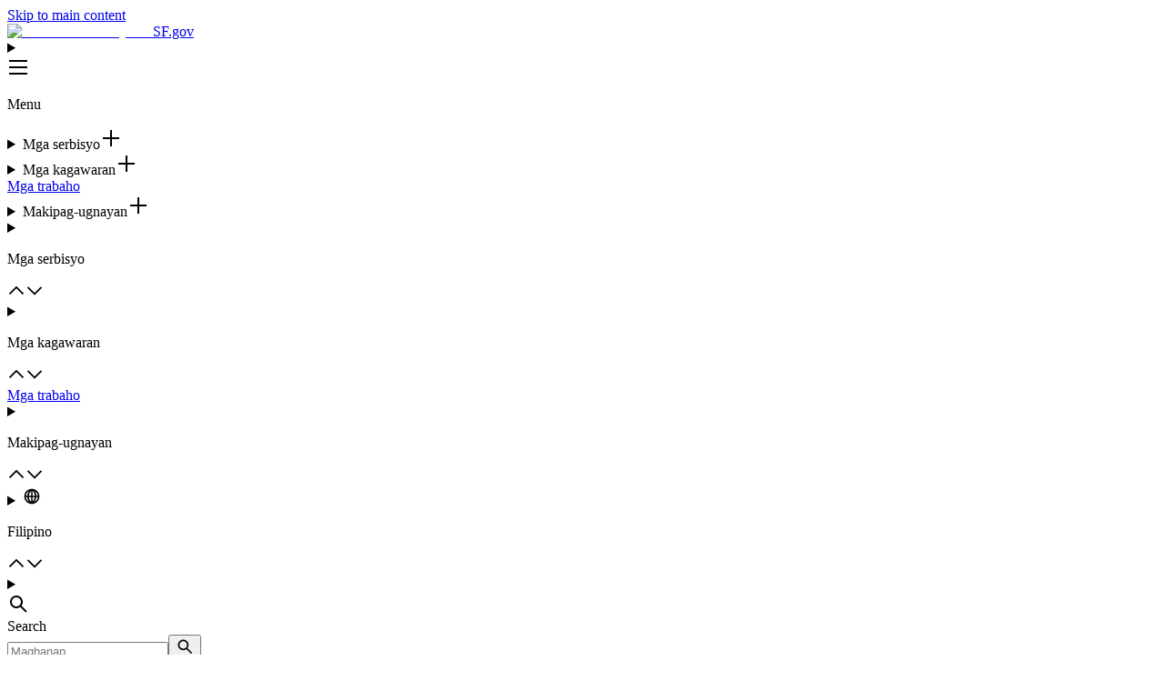

--- FILE ---
content_type: text/html; charset=utf-8
request_url: https://www.sf.gov/fil/military-and-overseas-voters-info
body_size: 29202
content:
<!DOCTYPE html><html lang="fil"><head><meta charSet="utf-8"/><meta name="viewport" content="width=device-width"/><title>Mga botanteng militar at nasa ibang bansa | SF.gov</title><meta name="type" content="sf.Information" data-testid="meta-test-type"/><meta name="locale" content="fil" data-testid="meta-test-locale"/><meta name="description" content="Maaari pa ring makaboto ang mga residente ng San Francisco na malayo sa kanilang tahanan. " data-testid="meta-test-description"/><meta name="google-site-verification" content="8etBKQyyqG3GiT-xNuZVwr27VA0zgbwiyVFTLJBv_jE" data-testid="meta-google-site-verification"/><meta name="next-head-count" content="7"/><link rel="icon" href="/icon.ico"/><link rel="preload" href="/_next/static/media/b5c95a22b4347906-s.p.woff2" as="font" type="font/woff2" crossorigin="anonymous" data-next-font="size-adjust"/><link rel="preload" href="/_next/static/media/a88c13d5f58b71d4-s.p.woff2" as="font" type="font/woff2" crossorigin="anonymous" data-next-font="size-adjust"/><link rel="preload" href="/_next/static/media/e3927ebfbb99f2c5-s.p.woff2" as="font" type="font/woff2" crossorigin="anonymous" data-next-font="size-adjust"/><link rel="preload" href="/_next/static/css/9edbd15d7055edd0.css" as="style"/><link rel="stylesheet" href="/_next/static/css/9edbd15d7055edd0.css" data-n-g=""/><noscript data-n-css=""></noscript><script defer="" nomodule="" src="/_next/static/chunks/polyfills-42372ed130431b0a.js"></script><script src="/_next/static/chunks/webpack-a4dd3ac6691ffab8.js" defer=""></script><script src="/_next/static/chunks/framework-ab7ddb551c23d05a.js" defer=""></script><script src="/_next/static/chunks/main-ec069d294546084d.js" defer=""></script><script src="/_next/static/chunks/pages/_app-ed29bcae2f11f265.js" defer=""></script><script src="/_next/static/chunks/pages/%5Bpath%5D/%5B%5B...index%5D%5D-76452a83fe1393dc.js" defer=""></script><script src="/_next/static/g3q5y0C8sntXIIloFQWCU/_buildManifest.js" defer=""></script><script src="/_next/static/g3q5y0C8sntXIIloFQWCU/_ssgManifest.js" defer=""></script></head><body class="font-body text-black bg-white m-0 p-0 __variable_2242a9 __variable_082b53 __variable_a04e31"><a href="#main-content" class="sr-only focus:not-sr-only">Skip to main content</a><div id="__next"><header class="relative shadow lg:static lg:shadow-none z-50" role="banner"><div class="lg:mb-20 lg:py-40"><div class="mx-20 max-w-xl md:mx-28 lg:mx-96 xl:mx-auto mr-0 md:mr-0"><nav role="navigation" aria-label="Primary Header Navigation" class="flex items-center"><div class="mr-4"><a class="text-primary500 cursor-pointer no-underline flex items-center" href="/"><img alt="San Francisco city seal" loading="lazy" width="26" height="26" decoding="async" data-nimg="1" class="flex-shrink-0 mr-[6px] md:mr-8 md:w-[37px] md:h-[37px] xl:w-40 xl:h-40" style="color:transparent" srcSet="/_next/static/media/CCSF-seal-vector.f4f3942a.svg 1x, /_next/static/media/CCSF-seal-vector.f4f3942a.svg 2x" src="/_next/static/media/CCSF-seal-vector.f4f3942a.svg"/><span class="font-slab text-heading-xl lg:text-desktop-heading-xl text-neutral900 mb-space-body !font-extrabold !mb-0 !text-[20px] lg:!text-[24px] xl:!text-desktop-heading-xl xl:mr-12">SF.gov</span></a></div><div class="hidden lg:block"><details class="group lg:hidden" aria-label="navigation" name="menu"><summary class="bg-primary500 text-white group-open:bg-neutral50 group-open:text-primary500 list-none [&amp;::-webkit-details-marker]:hidden flex flex-col items-center justify-center w-[44px] h-[52px] md:w-[64px] md:h-[64px] lg:hidden" aria-label="Menu" data-testid="navigation-title"><div class="flex flex-col items-center text-center"><svg viewBox="0 0 24 24" fill="currentcolor" height="24" width="24" aria-hidden="true"><path d="M22 6H2V4H22V6Z"></path><path d="M22 20H2V18H22V20Z"></path><path d="M2 13H22V11H2V13Z"></path></svg><p class="text-[10px]" aria-hidden="true">Menu</p></div></summary><div class="lg:hidden"><div class="absolute top-full left-0 w-full m-0 px-0 text-left list-none grid grid-cols-1 bg-neutral50 shadow-[rgba(0,0,0,0.12)_0px_2px_4px_-2px] lg:static lg:flex lg:py-0 lg:bg-white lg:shadow-none z-50"><details class="block list-none group" name="nav-menu" data-testid="header-nav-Mga serbisyo"><summary class="cursor-pointer flex justify-between border-solid border-b-1 py-16 px-20 border-neutral200"><span class="font-slab text-heading-lg lg:text-desktop-heading-lg text-neutral900 mb-space-body !mb-0">Mga serbisyo</span><svg viewBox="0 0 24 24" fill="currentcolor" class="text-black" data-testid="L" width="24"><path d="M11 13V21H13V13H21V11H13V3H11V11H3V13H11Z"></path></svg></summary><div class="bg-neutral50 border-neutral200 p-20 pt-0"><div class="flex flex-col gap-[24px]"><div class="flex flex-col gap-8"><a class="cursor-pointer ga-header-link text-primary600" href="/step-by-step--get-married-san-francisco" aria-label="List with 14 items. Magpakasal sa San Francisco">Magpakasal sa San Francisco</a><a class="cursor-pointer ga-header-link text-primary600" href="/get-birth-certificate-someone-over-3">Kumuha ng birth certificate</a><a class="cursor-pointer ga-header-link text-primary600" href="/topics--housing">Maghanap ng abot-kayang pabahay</a><a class="cursor-pointer ga-header-link text-primary600" href="/topics--building-permits">Kumuha ng building permit</a><a class="cursor-pointer ga-header-link text-primary600" href="/topics--problems-and-complaints">Mag-ulat ng problema</a></div><div class="h-[1px] bg-neutral200"></div><div class="flex flex-col gap-8"><a class="cursor-pointer ga-header-link text-primary600" href="/topics--building">Gusali</a><a class="cursor-pointer ga-header-link text-primary600" href="/topics--business">negosyo</a><a class="cursor-pointer ga-header-link text-primary600" href="/topics--health">Kalusugan</a><a class="cursor-pointer ga-header-link text-primary600" href="/topics--homelessness">Kawalan ng tirahan</a><a class="cursor-pointer ga-header-link text-primary600" href="/topics--housing">Pabahay</a><a class="cursor-pointer ga-header-link text-primary600" href="/topics--personal-records">Mga personal na tala</a><a class="cursor-pointer ga-header-link text-primary600" href="/topics--parking">Paradahan</a><a class="cursor-pointer ga-header-link text-primary600" href="/topics--volunteering">Pagboluntaryo</a></div><a class="items-center justify-center shrink-0 rounded-4 gap-8 px-16 py-[15px] border-[transparent] border-solid border-1 !cursor-pointer font-medium !text-label-xs text-center no-underline whitespace-nowrap w-fit disabled:text-neutral300 disabled:bg-neutral100 disabled:!cursor-not-allowed text-white bg-primary500 hover:bg-primary800 hover:border-primary800 focus:bg-primary800 focus:border-primary800 disabled:border-neutral100 inline-flex" href="/services">Tingnan ang lahat ng serbisyo</a></div></div></details><details class="block list-none group" name="nav-menu" data-testid="header-nav-Mga kagawaran"><summary class="cursor-pointer flex justify-between border-solid border-b-1 py-16 px-20 border-neutral200"><span class="font-slab text-heading-lg lg:text-desktop-heading-lg text-neutral900 mb-space-body !mb-0">Mga kagawaran</span><svg viewBox="0 0 24 24" fill="currentcolor" class="text-black" data-testid="L" width="24"><path d="M11 13V21H13V13H21V11H13V3H11V11H3V13H11Z"></path></svg></summary><div class="bg-neutral50 border-neutral200 p-20 pt-0"><div class="flex flex-col gap-[24px]"><div class="flex flex-col gap-8"><a class="cursor-pointer ga-header-link text-primary600" href="/departments--assessor-recorder" aria-label="List with 8 items. Assessor-Recorder">Assessor-Recorder</a><a class="cursor-pointer ga-header-link text-primary600" href="/departments--city-administrator">Tagapangasiwa ng Lungsod</a><a class="cursor-pointer ga-header-link text-primary600" href="/departments--department-building-inspection">Department of Building Inspections</a><a class="cursor-pointer ga-header-link text-primary600" href="/departments--department-elections">Kagawaran ng Halalan</a><a class="cursor-pointer ga-header-link text-primary600" href="/departments--department-public-health">Kagawaran ng Pampublikong Kalusugan</a><a class="cursor-pointer ga-header-link text-primary600" href="/departments--rent-board">Lupon ng upa</a><a class="cursor-pointer ga-header-link text-primary600" href="/departments--san-francisco-government-tv">SFGovTV</a></div><a class="items-center justify-center shrink-0 rounded-4 gap-8 px-16 py-[15px] border-[transparent] border-solid border-1 !cursor-pointer font-medium !text-label-xs text-center no-underline whitespace-nowrap w-fit disabled:text-neutral300 disabled:bg-neutral100 disabled:!cursor-not-allowed text-white bg-primary500 hover:bg-primary800 hover:border-primary800 focus:bg-primary800 focus:border-primary800 disabled:border-neutral100 inline-flex" href="/departments">Tingnan ang lahat ng mga departamento</a></div></div></details><div class="border-solid border-b-1 border-neutral200 py-16 px-20"><span class="font-slab text-heading-lg lg:text-desktop-heading-lg text-neutral900 mb-space-body"><a class="cursor-pointer ga-header-link text-black no-underline" href="https://careers.sf.gov">Mga trabaho</a></span></div><details class="block list-none group" name="nav-menu" data-testid="header-nav-Makipag-ugnayan"><summary class="cursor-pointer flex justify-between border-solid border-b-1 py-16 px-20 border-neutral200"><span class="font-slab text-heading-lg lg:text-desktop-heading-lg text-neutral900 mb-space-body !mb-0">Makipag-ugnayan</span><svg viewBox="0 0 24 24" fill="currentcolor" class="text-black" data-testid="L" width="24"><path d="M11 13V21H13V13H21V11H13V3H11V11H3V13H11Z"></path></svg></summary><div class="bg-neutral50 border-neutral200 p-20 pt-0"><div class="flex flex-col gap-[24px]"><div class="flex flex-col gap-8"><a class="cursor-pointer ga-header-link text-primary600" href="/topics--problems-and-complaints" aria-label="List with 6 items. Mag-ulat ng problema">Mag-ulat ng problema</a><p><a class="cursor-pointer ga-header-link text-primary600" href="/departments">Makipag-ugnayan sa mga departamento ng Lungsod</a> <!-- -->para sa tulong sa mga serbisyo</p><a class="cursor-pointer ga-header-link text-primary600" href="/departments--311-customer-service-center">Makipag-ugnayan sa 311 Customer Service Center</a></div><div><p class="font-bold mb-12">Bisitahin kami</p><div class="flex flex-col gap-8"><a class="cursor-pointer ga-header-link text-primary600" href="/location--san-francisco-city-hall">City Hall</a><a class="cursor-pointer ga-header-link text-primary600" href="/location--san-francisco-permit-center">Sentro ng Pahintulot</a></div></div><a class="items-center justify-center shrink-0 rounded-4 gap-8 px-16 py-[15px] border-[transparent] border-solid border-1 !cursor-pointer font-medium !text-label-xs text-center no-underline whitespace-nowrap w-fit disabled:text-neutral300 disabled:bg-neutral100 disabled:!cursor-not-allowed text-white bg-primary500 hover:bg-primary800 hover:border-primary800 focus:bg-primary800 focus:border-primary800 disabled:border-neutral100 inline-flex" href="/contact-the-city">Maghanap ng mga contact</a></div></div></details></div></div><div class="hidden lg:flex items-center gap-4"><details name="menu" class="group relative [&amp;::-webkit-details-marker]:hidden" aria-label="Mga serbisyo"><summary class="flex px-8 py-[15px] gap-4 items-center justify-center group-open:bg-neutral50 list-none [&amp;::-webkit-details-marker]:hidden xl:whitespace-nowrap group-open:md:bg-primary100 hover:md:bg-primary100 md:h-auto md:rounded-4" aria-label="Show Mga serbisyo menu"><p class="text-center text-label-xs text-primary500 font-bold md:text-black" aria-hidden="true">Mga serbisyo</p><svg viewBox="0 0 24 24" fill="currentcolor" width="20" height="20" class="hidden shrink-0 group-open:block text-primary600 md:text-black" aria-hidden="true"><path fill-rule="evenodd" clip-rule="evenodd" d="M2.29291 15.2929L3.70712 16.7071L12 8.4142L20.2929 16.7071L21.7071 15.2929L12 5.58577L2.29291 15.2929Z"></path></svg><svg viewBox="0 0 24 24" fill="currentcolor" width="20" height="20" class="shrink-0 group-open:hidden text-primary600 md:text-black" aria-hidden="true"><path fill-rule="evenodd" clip-rule="evenodd" d="M2.29291 7.70712L3.70712 6.29291L12 14.5858L20.2929 6.29291L21.7071 7.70712L12 17.4142L2.29291 7.70712Z"></path></svg></summary><div class="w-[360px] p-28 absolute top-full left-0 bg-neutral50 z-10 shadow-[rgba(0,0,0,0.12)_0px_2px_4px_-2px] lg:rounded-4 lg:border-1 lg:border-neutral200 lg:bg-white lg:mt-8 lg:shadow"><div class="flex flex-col gap-[24px]"><div class="flex flex-col gap-8"><a class="cursor-pointer ga-header-link text-primary600" href="/step-by-step--get-married-san-francisco" aria-label="List with 14 items. Magpakasal sa San Francisco">Magpakasal sa San Francisco</a><a class="cursor-pointer ga-header-link text-primary600" href="/get-birth-certificate-someone-over-3">Kumuha ng birth certificate</a><a class="cursor-pointer ga-header-link text-primary600" href="/topics--housing">Maghanap ng abot-kayang pabahay</a><a class="cursor-pointer ga-header-link text-primary600" href="/topics--building-permits">Kumuha ng building permit</a><a class="cursor-pointer ga-header-link text-primary600" href="/topics--problems-and-complaints">Mag-ulat ng problema</a></div><div class="h-[1px] bg-neutral200"></div><div class="flex flex-col gap-8"><a class="cursor-pointer ga-header-link text-primary600" href="/topics--building">Gusali</a><a class="cursor-pointer ga-header-link text-primary600" href="/topics--business">negosyo</a><a class="cursor-pointer ga-header-link text-primary600" href="/topics--health">Kalusugan</a><a class="cursor-pointer ga-header-link text-primary600" href="/topics--homelessness">Kawalan ng tirahan</a><a class="cursor-pointer ga-header-link text-primary600" href="/topics--housing">Pabahay</a><a class="cursor-pointer ga-header-link text-primary600" href="/topics--personal-records">Mga personal na tala</a><a class="cursor-pointer ga-header-link text-primary600" href="/topics--parking">Paradahan</a><a class="cursor-pointer ga-header-link text-primary600" href="/topics--volunteering">Pagboluntaryo</a></div><a class="items-center justify-center shrink-0 rounded-4 gap-8 px-16 py-[15px] border-[transparent] border-solid border-1 !cursor-pointer font-medium !text-label-xs text-center no-underline whitespace-nowrap w-fit disabled:text-neutral300 disabled:bg-neutral100 disabled:!cursor-not-allowed text-white bg-primary500 hover:bg-primary800 hover:border-primary800 focus:bg-primary800 focus:border-primary800 disabled:border-neutral100 inline-flex" href="/services">Tingnan ang lahat ng serbisyo</a></div></div></details><details name="menu" class="group relative [&amp;::-webkit-details-marker]:hidden" aria-label="Mga kagawaran"><summary class="flex px-8 py-[15px] gap-4 items-center justify-center group-open:bg-neutral50 list-none [&amp;::-webkit-details-marker]:hidden xl:whitespace-nowrap group-open:md:bg-primary100 hover:md:bg-primary100 md:h-auto md:rounded-4" aria-label="Show Mga kagawaran menu"><p class="text-center text-label-xs text-primary500 font-bold md:text-black" aria-hidden="true">Mga kagawaran</p><svg viewBox="0 0 24 24" fill="currentcolor" width="20" height="20" class="hidden shrink-0 group-open:block text-primary600 md:text-black" aria-hidden="true"><path fill-rule="evenodd" clip-rule="evenodd" d="M2.29291 15.2929L3.70712 16.7071L12 8.4142L20.2929 16.7071L21.7071 15.2929L12 5.58577L2.29291 15.2929Z"></path></svg><svg viewBox="0 0 24 24" fill="currentcolor" width="20" height="20" class="shrink-0 group-open:hidden text-primary600 md:text-black" aria-hidden="true"><path fill-rule="evenodd" clip-rule="evenodd" d="M2.29291 7.70712L3.70712 6.29291L12 14.5858L20.2929 6.29291L21.7071 7.70712L12 17.4142L2.29291 7.70712Z"></path></svg></summary><div class="w-[360px] p-28 absolute top-full left-0 bg-neutral50 z-10 shadow-[rgba(0,0,0,0.12)_0px_2px_4px_-2px] lg:rounded-4 lg:border-1 lg:border-neutral200 lg:bg-white lg:mt-8 lg:shadow"><div class="flex flex-col gap-[24px]"><div class="flex flex-col gap-8"><a class="cursor-pointer ga-header-link text-primary600" href="/departments--assessor-recorder" aria-label="List with 8 items. Assessor-Recorder">Assessor-Recorder</a><a class="cursor-pointer ga-header-link text-primary600" href="/departments--city-administrator">Tagapangasiwa ng Lungsod</a><a class="cursor-pointer ga-header-link text-primary600" href="/departments--department-building-inspection">Department of Building Inspections</a><a class="cursor-pointer ga-header-link text-primary600" href="/departments--department-elections">Kagawaran ng Halalan</a><a class="cursor-pointer ga-header-link text-primary600" href="/departments--department-public-health">Kagawaran ng Pampublikong Kalusugan</a><a class="cursor-pointer ga-header-link text-primary600" href="/departments--rent-board">Lupon ng upa</a><a class="cursor-pointer ga-header-link text-primary600" href="/departments--san-francisco-government-tv">SFGovTV</a></div><a class="items-center justify-center shrink-0 rounded-4 gap-8 px-16 py-[15px] border-[transparent] border-solid border-1 !cursor-pointer font-medium !text-label-xs text-center no-underline whitespace-nowrap w-fit disabled:text-neutral300 disabled:bg-neutral100 disabled:!cursor-not-allowed text-white bg-primary500 hover:bg-primary800 hover:border-primary800 focus:bg-primary800 focus:border-primary800 disabled:border-neutral100 inline-flex" href="/departments">Tingnan ang lahat ng mga departamento</a></div></div></details><a class="cursor-pointer ga-header-link block no-underline font-bold text-label-xs px-28 py-12 text-primary500 md:px-8 md:py-15 md:text-black whitespace-normal" href="https://careers.sf.gov">Mga trabaho</a><details name="menu" class="group relative [&amp;::-webkit-details-marker]:hidden" aria-label="Makipag-ugnayan"><summary class="flex px-8 py-[15px] gap-4 items-center justify-center group-open:bg-neutral50 list-none [&amp;::-webkit-details-marker]:hidden xl:whitespace-nowrap group-open:md:bg-primary100 hover:md:bg-primary100 md:h-auto md:rounded-4" aria-label="Show Makipag-ugnayan menu"><p class="text-center text-label-xs text-primary500 font-bold md:text-black" aria-hidden="true">Makipag-ugnayan</p><svg viewBox="0 0 24 24" fill="currentcolor" width="20" height="20" class="hidden shrink-0 group-open:block text-primary600 md:text-black" aria-hidden="true"><path fill-rule="evenodd" clip-rule="evenodd" d="M2.29291 15.2929L3.70712 16.7071L12 8.4142L20.2929 16.7071L21.7071 15.2929L12 5.58577L2.29291 15.2929Z"></path></svg><svg viewBox="0 0 24 24" fill="currentcolor" width="20" height="20" class="shrink-0 group-open:hidden text-primary600 md:text-black" aria-hidden="true"><path fill-rule="evenodd" clip-rule="evenodd" d="M2.29291 7.70712L3.70712 6.29291L12 14.5858L20.2929 6.29291L21.7071 7.70712L12 17.4142L2.29291 7.70712Z"></path></svg></summary><div class="w-[360px] p-28 absolute top-full left-0 bg-neutral50 z-10 shadow-[rgba(0,0,0,0.12)_0px_2px_4px_-2px] lg:rounded-4 lg:border-1 lg:border-neutral200 lg:bg-white lg:mt-8 lg:shadow"><div class="flex flex-col gap-[24px]"><div class="flex flex-col gap-8"><a class="cursor-pointer ga-header-link text-primary600" href="/topics--problems-and-complaints" aria-label="List with 6 items. Mag-ulat ng problema">Mag-ulat ng problema</a><p><a class="cursor-pointer ga-header-link text-primary600" href="/departments">Makipag-ugnayan sa mga departamento ng Lungsod</a> <!-- -->para sa tulong sa mga serbisyo</p><a class="cursor-pointer ga-header-link text-primary600" href="/departments--311-customer-service-center">Makipag-ugnayan sa 311 Customer Service Center</a></div><div><p class="font-bold mb-12">Bisitahin kami</p><div class="flex flex-col gap-8"><a class="cursor-pointer ga-header-link text-primary600" href="/location--san-francisco-city-hall">City Hall</a><a class="cursor-pointer ga-header-link text-primary600" href="/location--san-francisco-permit-center">Sentro ng Pahintulot</a></div></div><a class="items-center justify-center shrink-0 rounded-4 gap-8 px-16 py-[15px] border-[transparent] border-solid border-1 !cursor-pointer font-medium !text-label-xs text-center no-underline whitespace-nowrap w-fit disabled:text-neutral300 disabled:bg-neutral100 disabled:!cursor-not-allowed text-white bg-primary500 hover:bg-primary800 hover:border-primary800 focus:bg-primary800 focus:border-primary800 disabled:border-neutral100 inline-flex" href="/contact-the-city">Maghanap ng mga contact</a></div></div></details></div></details><div class="hidden lg:block"><div class="lg:hidden"><div class="absolute top-full left-0 w-full m-0 px-0 text-left list-none grid grid-cols-1 bg-neutral50 shadow-[rgba(0,0,0,0.12)_0px_2px_4px_-2px] lg:static lg:flex lg:py-0 lg:bg-white lg:shadow-none z-50"><details class="block list-none group" name="nav-menu" data-testid="header-nav-Mga serbisyo"><summary class="cursor-pointer flex justify-between border-solid border-b-1 py-16 px-20 border-neutral200"><span class="font-slab text-heading-lg lg:text-desktop-heading-lg text-neutral900 mb-space-body !mb-0">Mga serbisyo</span><svg viewBox="0 0 24 24" fill="currentcolor" class="text-black" data-testid="L" width="24"><path d="M11 13V21H13V13H21V11H13V3H11V11H3V13H11Z"></path></svg></summary><div class="bg-neutral50 border-neutral200 p-20 pt-0"><div class="flex flex-col gap-[24px]"><div class="flex flex-col gap-8"><a class="cursor-pointer ga-header-link text-primary600" href="/step-by-step--get-married-san-francisco" aria-label="List with 14 items. Magpakasal sa San Francisco">Magpakasal sa San Francisco</a><a class="cursor-pointer ga-header-link text-primary600" href="/get-birth-certificate-someone-over-3">Kumuha ng birth certificate</a><a class="cursor-pointer ga-header-link text-primary600" href="/topics--housing">Maghanap ng abot-kayang pabahay</a><a class="cursor-pointer ga-header-link text-primary600" href="/topics--building-permits">Kumuha ng building permit</a><a class="cursor-pointer ga-header-link text-primary600" href="/topics--problems-and-complaints">Mag-ulat ng problema</a></div><div class="h-[1px] bg-neutral200"></div><div class="flex flex-col gap-8"><a class="cursor-pointer ga-header-link text-primary600" href="/topics--building">Gusali</a><a class="cursor-pointer ga-header-link text-primary600" href="/topics--business">negosyo</a><a class="cursor-pointer ga-header-link text-primary600" href="/topics--health">Kalusugan</a><a class="cursor-pointer ga-header-link text-primary600" href="/topics--homelessness">Kawalan ng tirahan</a><a class="cursor-pointer ga-header-link text-primary600" href="/topics--housing">Pabahay</a><a class="cursor-pointer ga-header-link text-primary600" href="/topics--personal-records">Mga personal na tala</a><a class="cursor-pointer ga-header-link text-primary600" href="/topics--parking">Paradahan</a><a class="cursor-pointer ga-header-link text-primary600" href="/topics--volunteering">Pagboluntaryo</a></div><a class="items-center justify-center shrink-0 rounded-4 gap-8 px-16 py-[15px] border-[transparent] border-solid border-1 !cursor-pointer font-medium !text-label-xs text-center no-underline whitespace-nowrap w-fit disabled:text-neutral300 disabled:bg-neutral100 disabled:!cursor-not-allowed text-white bg-primary500 hover:bg-primary800 hover:border-primary800 focus:bg-primary800 focus:border-primary800 disabled:border-neutral100 inline-flex" href="/services">Tingnan ang lahat ng serbisyo</a></div></div></details><details class="block list-none group" name="nav-menu" data-testid="header-nav-Mga kagawaran"><summary class="cursor-pointer flex justify-between border-solid border-b-1 py-16 px-20 border-neutral200"><span class="font-slab text-heading-lg lg:text-desktop-heading-lg text-neutral900 mb-space-body !mb-0">Mga kagawaran</span><svg viewBox="0 0 24 24" fill="currentcolor" class="text-black" data-testid="L" width="24"><path d="M11 13V21H13V13H21V11H13V3H11V11H3V13H11Z"></path></svg></summary><div class="bg-neutral50 border-neutral200 p-20 pt-0"><div class="flex flex-col gap-[24px]"><div class="flex flex-col gap-8"><a class="cursor-pointer ga-header-link text-primary600" href="/departments--assessor-recorder" aria-label="List with 8 items. Assessor-Recorder">Assessor-Recorder</a><a class="cursor-pointer ga-header-link text-primary600" href="/departments--city-administrator">Tagapangasiwa ng Lungsod</a><a class="cursor-pointer ga-header-link text-primary600" href="/departments--department-building-inspection">Department of Building Inspections</a><a class="cursor-pointer ga-header-link text-primary600" href="/departments--department-elections">Kagawaran ng Halalan</a><a class="cursor-pointer ga-header-link text-primary600" href="/departments--department-public-health">Kagawaran ng Pampublikong Kalusugan</a><a class="cursor-pointer ga-header-link text-primary600" href="/departments--rent-board">Lupon ng upa</a><a class="cursor-pointer ga-header-link text-primary600" href="/departments--san-francisco-government-tv">SFGovTV</a></div><a class="items-center justify-center shrink-0 rounded-4 gap-8 px-16 py-[15px] border-[transparent] border-solid border-1 !cursor-pointer font-medium !text-label-xs text-center no-underline whitespace-nowrap w-fit disabled:text-neutral300 disabled:bg-neutral100 disabled:!cursor-not-allowed text-white bg-primary500 hover:bg-primary800 hover:border-primary800 focus:bg-primary800 focus:border-primary800 disabled:border-neutral100 inline-flex" href="/departments">Tingnan ang lahat ng mga departamento</a></div></div></details><div class="border-solid border-b-1 border-neutral200 py-16 px-20"><span class="font-slab text-heading-lg lg:text-desktop-heading-lg text-neutral900 mb-space-body"><a class="cursor-pointer ga-header-link text-black no-underline" href="https://careers.sf.gov">Mga trabaho</a></span></div><details class="block list-none group" name="nav-menu" data-testid="header-nav-Makipag-ugnayan"><summary class="cursor-pointer flex justify-between border-solid border-b-1 py-16 px-20 border-neutral200"><span class="font-slab text-heading-lg lg:text-desktop-heading-lg text-neutral900 mb-space-body !mb-0">Makipag-ugnayan</span><svg viewBox="0 0 24 24" fill="currentcolor" class="text-black" data-testid="L" width="24"><path d="M11 13V21H13V13H21V11H13V3H11V11H3V13H11Z"></path></svg></summary><div class="bg-neutral50 border-neutral200 p-20 pt-0"><div class="flex flex-col gap-[24px]"><div class="flex flex-col gap-8"><a class="cursor-pointer ga-header-link text-primary600" href="/topics--problems-and-complaints" aria-label="List with 6 items. Mag-ulat ng problema">Mag-ulat ng problema</a><p><a class="cursor-pointer ga-header-link text-primary600" href="/departments">Makipag-ugnayan sa mga departamento ng Lungsod</a> <!-- -->para sa tulong sa mga serbisyo</p><a class="cursor-pointer ga-header-link text-primary600" href="/departments--311-customer-service-center">Makipag-ugnayan sa 311 Customer Service Center</a></div><div><p class="font-bold mb-12">Bisitahin kami</p><div class="flex flex-col gap-8"><a class="cursor-pointer ga-header-link text-primary600" href="/location--san-francisco-city-hall">City Hall</a><a class="cursor-pointer ga-header-link text-primary600" href="/location--san-francisco-permit-center">Sentro ng Pahintulot</a></div></div><a class="items-center justify-center shrink-0 rounded-4 gap-8 px-16 py-[15px] border-[transparent] border-solid border-1 !cursor-pointer font-medium !text-label-xs text-center no-underline whitespace-nowrap w-fit disabled:text-neutral300 disabled:bg-neutral100 disabled:!cursor-not-allowed text-white bg-primary500 hover:bg-primary800 hover:border-primary800 focus:bg-primary800 focus:border-primary800 disabled:border-neutral100 inline-flex" href="/contact-the-city">Maghanap ng mga contact</a></div></div></details></div></div><div class="hidden lg:flex items-center gap-4"><details name="menu" class="group relative [&amp;::-webkit-details-marker]:hidden" aria-label="Mga serbisyo"><summary class="flex px-8 py-[15px] gap-4 items-center justify-center group-open:bg-neutral50 list-none [&amp;::-webkit-details-marker]:hidden xl:whitespace-nowrap group-open:md:bg-primary100 hover:md:bg-primary100 md:h-auto md:rounded-4" aria-label="Show Mga serbisyo menu"><p class="text-center text-label-xs text-primary500 font-bold md:text-black" aria-hidden="true">Mga serbisyo</p><svg viewBox="0 0 24 24" fill="currentcolor" width="20" height="20" class="hidden shrink-0 group-open:block text-primary600 md:text-black" aria-hidden="true"><path fill-rule="evenodd" clip-rule="evenodd" d="M2.29291 15.2929L3.70712 16.7071L12 8.4142L20.2929 16.7071L21.7071 15.2929L12 5.58577L2.29291 15.2929Z"></path></svg><svg viewBox="0 0 24 24" fill="currentcolor" width="20" height="20" class="shrink-0 group-open:hidden text-primary600 md:text-black" aria-hidden="true"><path fill-rule="evenodd" clip-rule="evenodd" d="M2.29291 7.70712L3.70712 6.29291L12 14.5858L20.2929 6.29291L21.7071 7.70712L12 17.4142L2.29291 7.70712Z"></path></svg></summary><div class="w-[360px] p-28 absolute top-full left-0 bg-neutral50 z-10 shadow-[rgba(0,0,0,0.12)_0px_2px_4px_-2px] lg:rounded-4 lg:border-1 lg:border-neutral200 lg:bg-white lg:mt-8 lg:shadow"><div class="flex flex-col gap-[24px]"><div class="flex flex-col gap-8"><a class="cursor-pointer ga-header-link text-primary600" href="/step-by-step--get-married-san-francisco" aria-label="List with 14 items. Magpakasal sa San Francisco">Magpakasal sa San Francisco</a><a class="cursor-pointer ga-header-link text-primary600" href="/get-birth-certificate-someone-over-3">Kumuha ng birth certificate</a><a class="cursor-pointer ga-header-link text-primary600" href="/topics--housing">Maghanap ng abot-kayang pabahay</a><a class="cursor-pointer ga-header-link text-primary600" href="/topics--building-permits">Kumuha ng building permit</a><a class="cursor-pointer ga-header-link text-primary600" href="/topics--problems-and-complaints">Mag-ulat ng problema</a></div><div class="h-[1px] bg-neutral200"></div><div class="flex flex-col gap-8"><a class="cursor-pointer ga-header-link text-primary600" href="/topics--building">Gusali</a><a class="cursor-pointer ga-header-link text-primary600" href="/topics--business">negosyo</a><a class="cursor-pointer ga-header-link text-primary600" href="/topics--health">Kalusugan</a><a class="cursor-pointer ga-header-link text-primary600" href="/topics--homelessness">Kawalan ng tirahan</a><a class="cursor-pointer ga-header-link text-primary600" href="/topics--housing">Pabahay</a><a class="cursor-pointer ga-header-link text-primary600" href="/topics--personal-records">Mga personal na tala</a><a class="cursor-pointer ga-header-link text-primary600" href="/topics--parking">Paradahan</a><a class="cursor-pointer ga-header-link text-primary600" href="/topics--volunteering">Pagboluntaryo</a></div><a class="items-center justify-center shrink-0 rounded-4 gap-8 px-16 py-[15px] border-[transparent] border-solid border-1 !cursor-pointer font-medium !text-label-xs text-center no-underline whitespace-nowrap w-fit disabled:text-neutral300 disabled:bg-neutral100 disabled:!cursor-not-allowed text-white bg-primary500 hover:bg-primary800 hover:border-primary800 focus:bg-primary800 focus:border-primary800 disabled:border-neutral100 inline-flex" href="/services">Tingnan ang lahat ng serbisyo</a></div></div></details><details name="menu" class="group relative [&amp;::-webkit-details-marker]:hidden" aria-label="Mga kagawaran"><summary class="flex px-8 py-[15px] gap-4 items-center justify-center group-open:bg-neutral50 list-none [&amp;::-webkit-details-marker]:hidden xl:whitespace-nowrap group-open:md:bg-primary100 hover:md:bg-primary100 md:h-auto md:rounded-4" aria-label="Show Mga kagawaran menu"><p class="text-center text-label-xs text-primary500 font-bold md:text-black" aria-hidden="true">Mga kagawaran</p><svg viewBox="0 0 24 24" fill="currentcolor" width="20" height="20" class="hidden shrink-0 group-open:block text-primary600 md:text-black" aria-hidden="true"><path fill-rule="evenodd" clip-rule="evenodd" d="M2.29291 15.2929L3.70712 16.7071L12 8.4142L20.2929 16.7071L21.7071 15.2929L12 5.58577L2.29291 15.2929Z"></path></svg><svg viewBox="0 0 24 24" fill="currentcolor" width="20" height="20" class="shrink-0 group-open:hidden text-primary600 md:text-black" aria-hidden="true"><path fill-rule="evenodd" clip-rule="evenodd" d="M2.29291 7.70712L3.70712 6.29291L12 14.5858L20.2929 6.29291L21.7071 7.70712L12 17.4142L2.29291 7.70712Z"></path></svg></summary><div class="w-[360px] p-28 absolute top-full left-0 bg-neutral50 z-10 shadow-[rgba(0,0,0,0.12)_0px_2px_4px_-2px] lg:rounded-4 lg:border-1 lg:border-neutral200 lg:bg-white lg:mt-8 lg:shadow"><div class="flex flex-col gap-[24px]"><div class="flex flex-col gap-8"><a class="cursor-pointer ga-header-link text-primary600" href="/departments--assessor-recorder" aria-label="List with 8 items. Assessor-Recorder">Assessor-Recorder</a><a class="cursor-pointer ga-header-link text-primary600" href="/departments--city-administrator">Tagapangasiwa ng Lungsod</a><a class="cursor-pointer ga-header-link text-primary600" href="/departments--department-building-inspection">Department of Building Inspections</a><a class="cursor-pointer ga-header-link text-primary600" href="/departments--department-elections">Kagawaran ng Halalan</a><a class="cursor-pointer ga-header-link text-primary600" href="/departments--department-public-health">Kagawaran ng Pampublikong Kalusugan</a><a class="cursor-pointer ga-header-link text-primary600" href="/departments--rent-board">Lupon ng upa</a><a class="cursor-pointer ga-header-link text-primary600" href="/departments--san-francisco-government-tv">SFGovTV</a></div><a class="items-center justify-center shrink-0 rounded-4 gap-8 px-16 py-[15px] border-[transparent] border-solid border-1 !cursor-pointer font-medium !text-label-xs text-center no-underline whitespace-nowrap w-fit disabled:text-neutral300 disabled:bg-neutral100 disabled:!cursor-not-allowed text-white bg-primary500 hover:bg-primary800 hover:border-primary800 focus:bg-primary800 focus:border-primary800 disabled:border-neutral100 inline-flex" href="/departments">Tingnan ang lahat ng mga departamento</a></div></div></details><a class="cursor-pointer ga-header-link block no-underline font-bold text-label-xs px-28 py-12 text-primary500 md:px-8 md:py-15 md:text-black whitespace-normal" href="https://careers.sf.gov">Mga trabaho</a><details name="menu" class="group relative [&amp;::-webkit-details-marker]:hidden" aria-label="Makipag-ugnayan"><summary class="flex px-8 py-[15px] gap-4 items-center justify-center group-open:bg-neutral50 list-none [&amp;::-webkit-details-marker]:hidden xl:whitespace-nowrap group-open:md:bg-primary100 hover:md:bg-primary100 md:h-auto md:rounded-4" aria-label="Show Makipag-ugnayan menu"><p class="text-center text-label-xs text-primary500 font-bold md:text-black" aria-hidden="true">Makipag-ugnayan</p><svg viewBox="0 0 24 24" fill="currentcolor" width="20" height="20" class="hidden shrink-0 group-open:block text-primary600 md:text-black" aria-hidden="true"><path fill-rule="evenodd" clip-rule="evenodd" d="M2.29291 15.2929L3.70712 16.7071L12 8.4142L20.2929 16.7071L21.7071 15.2929L12 5.58577L2.29291 15.2929Z"></path></svg><svg viewBox="0 0 24 24" fill="currentcolor" width="20" height="20" class="shrink-0 group-open:hidden text-primary600 md:text-black" aria-hidden="true"><path fill-rule="evenodd" clip-rule="evenodd" d="M2.29291 7.70712L3.70712 6.29291L12 14.5858L20.2929 6.29291L21.7071 7.70712L12 17.4142L2.29291 7.70712Z"></path></svg></summary><div class="w-[360px] p-28 absolute top-full left-0 bg-neutral50 z-10 shadow-[rgba(0,0,0,0.12)_0px_2px_4px_-2px] lg:rounded-4 lg:border-1 lg:border-neutral200 lg:bg-white lg:mt-8 lg:shadow"><div class="flex flex-col gap-[24px]"><div class="flex flex-col gap-8"><a class="cursor-pointer ga-header-link text-primary600" href="/topics--problems-and-complaints" aria-label="List with 6 items. Mag-ulat ng problema">Mag-ulat ng problema</a><p><a class="cursor-pointer ga-header-link text-primary600" href="/departments">Makipag-ugnayan sa mga departamento ng Lungsod</a> <!-- -->para sa tulong sa mga serbisyo</p><a class="cursor-pointer ga-header-link text-primary600" href="/departments--311-customer-service-center">Makipag-ugnayan sa 311 Customer Service Center</a></div><div><p class="font-bold mb-12">Bisitahin kami</p><div class="flex flex-col gap-8"><a class="cursor-pointer ga-header-link text-primary600" href="/location--san-francisco-city-hall">City Hall</a><a class="cursor-pointer ga-header-link text-primary600" href="/location--san-francisco-permit-center">Sentro ng Pahintulot</a></div></div><a class="items-center justify-center shrink-0 rounded-4 gap-8 px-16 py-[15px] border-[transparent] border-solid border-1 !cursor-pointer font-medium !text-label-xs text-center no-underline whitespace-nowrap w-fit disabled:text-neutral300 disabled:bg-neutral100 disabled:!cursor-not-allowed text-white bg-primary500 hover:bg-primary800 hover:border-primary800 focus:bg-primary800 focus:border-primary800 disabled:border-neutral100 inline-flex" href="/contact-the-city">Maghanap ng mga contact</a></div></div></details></div></div></div><div class="lg:mr-12 ml-auto"><details name="menu" class="group lg:relative" aria-label="language selector"><summary class="flex h-[52px] md:h-[64px] p-8 pl-8 md:p-16 lg:p-8 items-center justify-center group-open:bg-neutral50 list-none [&amp;::-webkit-details-marker]:hidden group-open:lg:bg-primary100 hover:lg:bg-primary100 lg:h-auto lg:rounded-4 focus:relative focus:z-50" aria-label="Menu ng wika" data-testid="language-menu-title"><svg viewBox="0 0 24 24" fill="currentcolor" width="20" height="20" class="shrink-0 text-primary500 lg:text-black" aria-hidden="true"><path fill-rule="evenodd" clip-rule="evenodd" d="M11.3316 2.02198C6.12042 2.36586 2 6.70174 2 12C2 17.5228 6.47715 22 12 22C17.5228 22 22 17.5228 22 12C22 6.47715 17.5228 2 12 2C11.7858 2 11.5732 2.00673 11.3624 2.02L11.3538 2.00717L11.3316 2.02198ZM11 4.85843C9.37112 6.45509 8.28723 8.60324 8.04935 11H11V4.85843ZM8.04934 13C8.28717 15.3969 9.37097 17.5446 11 19.1415V13H8.04934ZM6.04109 11C6.22903 8.72258 7.05309 6.62569 8.3343 4.88738C6.04145 6.07146 4.39463 8.33168 4.06189 11H6.04109ZM8.33428 19.1126C6.04144 17.9285 4.39463 15.6683 4.06189 13H6.0411C6.22907 15.2772 7.05317 17.3743 8.33428 19.1126ZM15.7966 13C15.4732 15.1505 14.4652 17.077 13 18.5505V13H15.7966ZM13 4.44956C14.689 6.14824 15.7705 8.44822 15.8961 11H13V4.44956ZM17.8155 13C17.5079 15.4653 16.4525 17.6981 14.8845 19.4642C17.5794 18.422 19.5687 15.9626 19.9381 13H17.8155ZM16.0666 5.10922C18.1492 6.34094 19.6251 8.4899 19.9381 11H17.8981C17.8095 8.84018 17.1497 6.82746 16.0666 5.10922Z"></path></svg><p class="w-60 text-center text-label-xs text-primary500 font-bold lg:text-black" aria-hidden="true">Filipino</p><svg viewBox="0 0 24 24" fill="currentcolor" width="20" height="20" class="hidden shrink-0 group-open:block text-primary600 lg:text-black" aria-hidden="true"><path fill-rule="evenodd" clip-rule="evenodd" d="M2.29291 15.2929L3.70712 16.7071L12 8.4142L20.2929 16.7071L21.7071 15.2929L12 5.58577L2.29291 15.2929Z"></path></svg><svg viewBox="0 0 24 24" fill="currentcolor" width="20" height="20" class="shrink-0 group-open:hidden text-primary600 lg:text-black" aria-hidden="true"><path fill-rule="evenodd" clip-rule="evenodd" d="M2.29291 7.70712L3.70712 6.29291L12 14.5858L20.2929 6.29291L21.7071 7.70712L12 17.4142L2.29291 7.70712Z"></path></svg></summary><ul class="m-0 px-0 py-20 list-none absolute top-full left-0 w-full bg-neutral50 z-10 shadow-[rgba(0,0,0,0.12)_0px_2px_4px_-2px] lg:rounded-4 lg:border-1 lg:border-neutral200 lg:bg-white lg:mt-8 lg:py-0 lg:shadow"><li><a class="block lg:w-full no-underline text-primary500 text-label-xs px-28 py-12 font-bold lg:px-16 lg:py-15" aria-current="false" lang="en" href="/military-and-overseas-voters-info">English</a></li><li><a class="block lg:w-full no-underline text-primary500 text-label-xs px-28 py-12 font-bold lg:px-16 lg:py-15" aria-current="false" lang="es" href="/es/military-and-overseas-voters-info">Español</a></li><li><a class="block lg:w-full no-underline text-primary500 text-label-xs px-28 py-12 font-bold lg:px-16 lg:py-15" aria-current="false" lang="zh-hant" href="/zh-hant/military-and-overseas-voters-info">繁體中文</a></li><li><a class="block lg:w-full no-underline text-primary500 text-label-xs px-28 py-12 font-bold lg:px-16 lg:py-15" aria-current="false" lang="vi-vn" href="/vi-vn/military-and-overseas-voters-info">Tiếng Việt</a></li></ul></details></div><div><form><details class="group lg:hidden" name="menu"><summary class="bg-white group-open:bg-neutral50 list-none p-[11px] md:p-20 pl-0 md:pl-0 h-[52px] md:h-[64px] flex items-center [&amp;::-webkit-details-marker]:hidden focus:relative focus:z-50" aria-label="Search menu" data-testid="search-menu"><div class="flex items-center border-l-1 border-l-neutral200 pl-8 md:pl-20 h-[32px] group-open:border-l-neutral50"><svg viewBox="0 0 24 24" fill="currentcolor" width="24" height="24" class="text-primary500" aria-hidden="true"><path fill-rule="evenodd" clip-rule="evenodd" d="M14.1922 15.6064C13.0236 16.4816 11.5723 17 10 17C6.13401 17 3 13.866 3 10C3 6.13401 6.13401 3 10 3C13.866 3 17 6.13401 17 10C17 11.5723 16.4816 13.0236 15.6064 14.1922L21.7071 20.2929L20.2929 21.7071L14.1922 15.6064ZM15 10C15 12.7614 12.7614 15 10 15C7.23858 15 5 12.7614 5 10C5 7.23858 7.23858 5 10 5C12.7614 5 15 7.23858 15 10Z"></path></svg></div></summary><div class="absolute top-full left-0 w-full m-0 text-left list-none grid grid-cols-1 bg-neutral50 shadow-[rgba(0,0,0,0.12)_0px_2px_4px_-2px] lg:flex lg:bg-white lg:shadow-none z-50 px-28 py-[32px] lg:relative lg:p-0"><label for="search" class="sr-only"><span class="font-slab text-display-xxxl lg:text-desktop-display-xxxl text-neutral900 mb-space-body lg:mb-16">Search</span></label><div class="flex items-center"><input type="text" placeholder="Maghanap" class="w-full pl-16 pr-[50px] lg:block h-[44px] lg:h-[46px] border-1 border-r-0 rounded-tl-4 rounded-bl-4" value=""/><button aria-label="search" class="flex items-center justify-center border-1 p-16 rounded-tr-4 rounded-br-4 bg-primary500 h-[44px] w-[44px] lg:h-[46px] lg:w-[44px] hover:bg-primary800" type="submit"><svg viewBox="0 0 24 24" fill="currentcolor" width="20" height="20" class="text-white shrink-0" aria-hidden="true"><path fill-rule="evenodd" clip-rule="evenodd" d="M14.1922 15.6064C13.0236 16.4816 11.5723 17 10 17C6.13401 17 3 13.866 3 10C3 6.13401 6.13401 3 10 3C13.866 3 17 6.13401 17 10C17 11.5723 16.4816 13.0236 15.6064 14.1922L21.7071 20.2929L20.2929 21.7071L14.1922 15.6064ZM15 10C15 12.7614 12.7614 15 10 15C7.23858 15 5 12.7614 5 10C5 7.23858 7.23858 5 10 5C12.7614 5 15 7.23858 15 10Z"></path></svg></button></div></div></details><div class="hidden lg:block"><div class="absolute top-full left-0 w-full m-0 text-left list-none grid grid-cols-1 bg-neutral50 shadow-[rgba(0,0,0,0.12)_0px_2px_4px_-2px] lg:flex lg:bg-white lg:shadow-none z-50 px-28 py-[32px] lg:relative lg:p-0"><label for="search" class="sr-only"><span class="font-slab text-display-xxxl lg:text-desktop-display-xxxl text-neutral900 mb-space-body lg:mb-16">Search</span></label><div class="flex items-center"><input type="text" placeholder="Maghanap" class="w-full pl-16 pr-[50px] lg:block h-[44px] lg:h-[46px] border-1 border-r-0 rounded-tl-4 rounded-bl-4" value=""/><button aria-label="search" class="flex items-center justify-center border-1 p-16 rounded-tr-4 rounded-br-4 bg-primary500 h-[44px] w-[44px] lg:h-[46px] lg:w-[44px] hover:bg-primary800" type="submit"><svg viewBox="0 0 24 24" fill="currentcolor" width="20" height="20" class="text-white shrink-0" aria-hidden="true"><path fill-rule="evenodd" clip-rule="evenodd" d="M14.1922 15.6064C13.0236 16.4816 11.5723 17 10 17C6.13401 17 3 13.866 3 10C3 6.13401 6.13401 3 10 3C13.866 3 17 6.13401 17 10C17 11.5723 16.4816 13.0236 15.6064 14.1922L21.7071 20.2929L20.2929 21.7071L14.1922 15.6064ZM15 10C15 12.7614 12.7614 15 10 15C7.23858 15 5 12.7614 5 10C5 7.23858 7.23858 5 10 5C12.7614 5 15 7.23858 15 10Z"></path></svg></button></div></div></div></form></div><div class="lg:hidden"><details class="group lg:hidden" aria-label="navigation" name="menu"><summary class="bg-primary500 text-white group-open:bg-neutral50 group-open:text-primary500 list-none [&amp;::-webkit-details-marker]:hidden flex flex-col items-center justify-center w-[44px] h-[52px] md:w-[64px] md:h-[64px] lg:hidden" aria-label="Menu" data-testid="navigation-title"><div class="flex flex-col items-center text-center"><svg viewBox="0 0 24 24" fill="currentcolor" height="24" width="24" aria-hidden="true"><path d="M22 6H2V4H22V6Z"></path><path d="M22 20H2V18H22V20Z"></path><path d="M2 13H22V11H2V13Z"></path></svg><p class="text-[10px]" aria-hidden="true">Menu</p></div></summary><div class="lg:hidden"><div class="absolute top-full left-0 w-full m-0 px-0 text-left list-none grid grid-cols-1 bg-neutral50 shadow-[rgba(0,0,0,0.12)_0px_2px_4px_-2px] lg:static lg:flex lg:py-0 lg:bg-white lg:shadow-none z-50"><details class="block list-none group" name="nav-menu" data-testid="header-nav-Mga serbisyo"><summary class="cursor-pointer flex justify-between border-solid border-b-1 py-16 px-20 border-neutral200"><span class="font-slab text-heading-lg lg:text-desktop-heading-lg text-neutral900 mb-space-body !mb-0">Mga serbisyo</span><svg viewBox="0 0 24 24" fill="currentcolor" class="text-black" data-testid="L" width="24"><path d="M11 13V21H13V13H21V11H13V3H11V11H3V13H11Z"></path></svg></summary><div class="bg-neutral50 border-neutral200 p-20 pt-0"><div class="flex flex-col gap-[24px]"><div class="flex flex-col gap-8"><a class="cursor-pointer ga-header-link text-primary600" href="/step-by-step--get-married-san-francisco" aria-label="List with 14 items. Magpakasal sa San Francisco">Magpakasal sa San Francisco</a><a class="cursor-pointer ga-header-link text-primary600" href="/get-birth-certificate-someone-over-3">Kumuha ng birth certificate</a><a class="cursor-pointer ga-header-link text-primary600" href="/topics--housing">Maghanap ng abot-kayang pabahay</a><a class="cursor-pointer ga-header-link text-primary600" href="/topics--building-permits">Kumuha ng building permit</a><a class="cursor-pointer ga-header-link text-primary600" href="/topics--problems-and-complaints">Mag-ulat ng problema</a></div><div class="h-[1px] bg-neutral200"></div><div class="flex flex-col gap-8"><a class="cursor-pointer ga-header-link text-primary600" href="/topics--building">Gusali</a><a class="cursor-pointer ga-header-link text-primary600" href="/topics--business">negosyo</a><a class="cursor-pointer ga-header-link text-primary600" href="/topics--health">Kalusugan</a><a class="cursor-pointer ga-header-link text-primary600" href="/topics--homelessness">Kawalan ng tirahan</a><a class="cursor-pointer ga-header-link text-primary600" href="/topics--housing">Pabahay</a><a class="cursor-pointer ga-header-link text-primary600" href="/topics--personal-records">Mga personal na tala</a><a class="cursor-pointer ga-header-link text-primary600" href="/topics--parking">Paradahan</a><a class="cursor-pointer ga-header-link text-primary600" href="/topics--volunteering">Pagboluntaryo</a></div><a class="items-center justify-center shrink-0 rounded-4 gap-8 px-16 py-[15px] border-[transparent] border-solid border-1 !cursor-pointer font-medium !text-label-xs text-center no-underline whitespace-nowrap w-fit disabled:text-neutral300 disabled:bg-neutral100 disabled:!cursor-not-allowed text-white bg-primary500 hover:bg-primary800 hover:border-primary800 focus:bg-primary800 focus:border-primary800 disabled:border-neutral100 inline-flex" href="/services">Tingnan ang lahat ng serbisyo</a></div></div></details><details class="block list-none group" name="nav-menu" data-testid="header-nav-Mga kagawaran"><summary class="cursor-pointer flex justify-between border-solid border-b-1 py-16 px-20 border-neutral200"><span class="font-slab text-heading-lg lg:text-desktop-heading-lg text-neutral900 mb-space-body !mb-0">Mga kagawaran</span><svg viewBox="0 0 24 24" fill="currentcolor" class="text-black" data-testid="L" width="24"><path d="M11 13V21H13V13H21V11H13V3H11V11H3V13H11Z"></path></svg></summary><div class="bg-neutral50 border-neutral200 p-20 pt-0"><div class="flex flex-col gap-[24px]"><div class="flex flex-col gap-8"><a class="cursor-pointer ga-header-link text-primary600" href="/departments--assessor-recorder" aria-label="List with 8 items. Assessor-Recorder">Assessor-Recorder</a><a class="cursor-pointer ga-header-link text-primary600" href="/departments--city-administrator">Tagapangasiwa ng Lungsod</a><a class="cursor-pointer ga-header-link text-primary600" href="/departments--department-building-inspection">Department of Building Inspections</a><a class="cursor-pointer ga-header-link text-primary600" href="/departments--department-elections">Kagawaran ng Halalan</a><a class="cursor-pointer ga-header-link text-primary600" href="/departments--department-public-health">Kagawaran ng Pampublikong Kalusugan</a><a class="cursor-pointer ga-header-link text-primary600" href="/departments--rent-board">Lupon ng upa</a><a class="cursor-pointer ga-header-link text-primary600" href="/departments--san-francisco-government-tv">SFGovTV</a></div><a class="items-center justify-center shrink-0 rounded-4 gap-8 px-16 py-[15px] border-[transparent] border-solid border-1 !cursor-pointer font-medium !text-label-xs text-center no-underline whitespace-nowrap w-fit disabled:text-neutral300 disabled:bg-neutral100 disabled:!cursor-not-allowed text-white bg-primary500 hover:bg-primary800 hover:border-primary800 focus:bg-primary800 focus:border-primary800 disabled:border-neutral100 inline-flex" href="/departments">Tingnan ang lahat ng mga departamento</a></div></div></details><div class="border-solid border-b-1 border-neutral200 py-16 px-20"><span class="font-slab text-heading-lg lg:text-desktop-heading-lg text-neutral900 mb-space-body"><a class="cursor-pointer ga-header-link text-black no-underline" href="https://careers.sf.gov">Mga trabaho</a></span></div><details class="block list-none group" name="nav-menu" data-testid="header-nav-Makipag-ugnayan"><summary class="cursor-pointer flex justify-between border-solid border-b-1 py-16 px-20 border-neutral200"><span class="font-slab text-heading-lg lg:text-desktop-heading-lg text-neutral900 mb-space-body !mb-0">Makipag-ugnayan</span><svg viewBox="0 0 24 24" fill="currentcolor" class="text-black" data-testid="L" width="24"><path d="M11 13V21H13V13H21V11H13V3H11V11H3V13H11Z"></path></svg></summary><div class="bg-neutral50 border-neutral200 p-20 pt-0"><div class="flex flex-col gap-[24px]"><div class="flex flex-col gap-8"><a class="cursor-pointer ga-header-link text-primary600" href="/topics--problems-and-complaints" aria-label="List with 6 items. Mag-ulat ng problema">Mag-ulat ng problema</a><p><a class="cursor-pointer ga-header-link text-primary600" href="/departments">Makipag-ugnayan sa mga departamento ng Lungsod</a> <!-- -->para sa tulong sa mga serbisyo</p><a class="cursor-pointer ga-header-link text-primary600" href="/departments--311-customer-service-center">Makipag-ugnayan sa 311 Customer Service Center</a></div><div><p class="font-bold mb-12">Bisitahin kami</p><div class="flex flex-col gap-8"><a class="cursor-pointer ga-header-link text-primary600" href="/location--san-francisco-city-hall">City Hall</a><a class="cursor-pointer ga-header-link text-primary600" href="/location--san-francisco-permit-center">Sentro ng Pahintulot</a></div></div><a class="items-center justify-center shrink-0 rounded-4 gap-8 px-16 py-[15px] border-[transparent] border-solid border-1 !cursor-pointer font-medium !text-label-xs text-center no-underline whitespace-nowrap w-fit disabled:text-neutral300 disabled:bg-neutral100 disabled:!cursor-not-allowed text-white bg-primary500 hover:bg-primary800 hover:border-primary800 focus:bg-primary800 focus:border-primary800 disabled:border-neutral100 inline-flex" href="/contact-the-city">Maghanap ng mga contact</a></div></div></details></div></div><div class="hidden lg:flex items-center gap-4"><details name="menu" class="group relative [&amp;::-webkit-details-marker]:hidden" aria-label="Mga serbisyo"><summary class="flex px-8 py-[15px] gap-4 items-center justify-center group-open:bg-neutral50 list-none [&amp;::-webkit-details-marker]:hidden xl:whitespace-nowrap group-open:md:bg-primary100 hover:md:bg-primary100 md:h-auto md:rounded-4" aria-label="Show Mga serbisyo menu"><p class="text-center text-label-xs text-primary500 font-bold md:text-black" aria-hidden="true">Mga serbisyo</p><svg viewBox="0 0 24 24" fill="currentcolor" width="20" height="20" class="hidden shrink-0 group-open:block text-primary600 md:text-black" aria-hidden="true"><path fill-rule="evenodd" clip-rule="evenodd" d="M2.29291 15.2929L3.70712 16.7071L12 8.4142L20.2929 16.7071L21.7071 15.2929L12 5.58577L2.29291 15.2929Z"></path></svg><svg viewBox="0 0 24 24" fill="currentcolor" width="20" height="20" class="shrink-0 group-open:hidden text-primary600 md:text-black" aria-hidden="true"><path fill-rule="evenodd" clip-rule="evenodd" d="M2.29291 7.70712L3.70712 6.29291L12 14.5858L20.2929 6.29291L21.7071 7.70712L12 17.4142L2.29291 7.70712Z"></path></svg></summary><div class="w-[360px] p-28 absolute top-full left-0 bg-neutral50 z-10 shadow-[rgba(0,0,0,0.12)_0px_2px_4px_-2px] lg:rounded-4 lg:border-1 lg:border-neutral200 lg:bg-white lg:mt-8 lg:shadow"><div class="flex flex-col gap-[24px]"><div class="flex flex-col gap-8"><a class="cursor-pointer ga-header-link text-primary600" href="/step-by-step--get-married-san-francisco" aria-label="List with 14 items. Magpakasal sa San Francisco">Magpakasal sa San Francisco</a><a class="cursor-pointer ga-header-link text-primary600" href="/get-birth-certificate-someone-over-3">Kumuha ng birth certificate</a><a class="cursor-pointer ga-header-link text-primary600" href="/topics--housing">Maghanap ng abot-kayang pabahay</a><a class="cursor-pointer ga-header-link text-primary600" href="/topics--building-permits">Kumuha ng building permit</a><a class="cursor-pointer ga-header-link text-primary600" href="/topics--problems-and-complaints">Mag-ulat ng problema</a></div><div class="h-[1px] bg-neutral200"></div><div class="flex flex-col gap-8"><a class="cursor-pointer ga-header-link text-primary600" href="/topics--building">Gusali</a><a class="cursor-pointer ga-header-link text-primary600" href="/topics--business">negosyo</a><a class="cursor-pointer ga-header-link text-primary600" href="/topics--health">Kalusugan</a><a class="cursor-pointer ga-header-link text-primary600" href="/topics--homelessness">Kawalan ng tirahan</a><a class="cursor-pointer ga-header-link text-primary600" href="/topics--housing">Pabahay</a><a class="cursor-pointer ga-header-link text-primary600" href="/topics--personal-records">Mga personal na tala</a><a class="cursor-pointer ga-header-link text-primary600" href="/topics--parking">Paradahan</a><a class="cursor-pointer ga-header-link text-primary600" href="/topics--volunteering">Pagboluntaryo</a></div><a class="items-center justify-center shrink-0 rounded-4 gap-8 px-16 py-[15px] border-[transparent] border-solid border-1 !cursor-pointer font-medium !text-label-xs text-center no-underline whitespace-nowrap w-fit disabled:text-neutral300 disabled:bg-neutral100 disabled:!cursor-not-allowed text-white bg-primary500 hover:bg-primary800 hover:border-primary800 focus:bg-primary800 focus:border-primary800 disabled:border-neutral100 inline-flex" href="/services">Tingnan ang lahat ng serbisyo</a></div></div></details><details name="menu" class="group relative [&amp;::-webkit-details-marker]:hidden" aria-label="Mga kagawaran"><summary class="flex px-8 py-[15px] gap-4 items-center justify-center group-open:bg-neutral50 list-none [&amp;::-webkit-details-marker]:hidden xl:whitespace-nowrap group-open:md:bg-primary100 hover:md:bg-primary100 md:h-auto md:rounded-4" aria-label="Show Mga kagawaran menu"><p class="text-center text-label-xs text-primary500 font-bold md:text-black" aria-hidden="true">Mga kagawaran</p><svg viewBox="0 0 24 24" fill="currentcolor" width="20" height="20" class="hidden shrink-0 group-open:block text-primary600 md:text-black" aria-hidden="true"><path fill-rule="evenodd" clip-rule="evenodd" d="M2.29291 15.2929L3.70712 16.7071L12 8.4142L20.2929 16.7071L21.7071 15.2929L12 5.58577L2.29291 15.2929Z"></path></svg><svg viewBox="0 0 24 24" fill="currentcolor" width="20" height="20" class="shrink-0 group-open:hidden text-primary600 md:text-black" aria-hidden="true"><path fill-rule="evenodd" clip-rule="evenodd" d="M2.29291 7.70712L3.70712 6.29291L12 14.5858L20.2929 6.29291L21.7071 7.70712L12 17.4142L2.29291 7.70712Z"></path></svg></summary><div class="w-[360px] p-28 absolute top-full left-0 bg-neutral50 z-10 shadow-[rgba(0,0,0,0.12)_0px_2px_4px_-2px] lg:rounded-4 lg:border-1 lg:border-neutral200 lg:bg-white lg:mt-8 lg:shadow"><div class="flex flex-col gap-[24px]"><div class="flex flex-col gap-8"><a class="cursor-pointer ga-header-link text-primary600" href="/departments--assessor-recorder" aria-label="List with 8 items. Assessor-Recorder">Assessor-Recorder</a><a class="cursor-pointer ga-header-link text-primary600" href="/departments--city-administrator">Tagapangasiwa ng Lungsod</a><a class="cursor-pointer ga-header-link text-primary600" href="/departments--department-building-inspection">Department of Building Inspections</a><a class="cursor-pointer ga-header-link text-primary600" href="/departments--department-elections">Kagawaran ng Halalan</a><a class="cursor-pointer ga-header-link text-primary600" href="/departments--department-public-health">Kagawaran ng Pampublikong Kalusugan</a><a class="cursor-pointer ga-header-link text-primary600" href="/departments--rent-board">Lupon ng upa</a><a class="cursor-pointer ga-header-link text-primary600" href="/departments--san-francisco-government-tv">SFGovTV</a></div><a class="items-center justify-center shrink-0 rounded-4 gap-8 px-16 py-[15px] border-[transparent] border-solid border-1 !cursor-pointer font-medium !text-label-xs text-center no-underline whitespace-nowrap w-fit disabled:text-neutral300 disabled:bg-neutral100 disabled:!cursor-not-allowed text-white bg-primary500 hover:bg-primary800 hover:border-primary800 focus:bg-primary800 focus:border-primary800 disabled:border-neutral100 inline-flex" href="/departments">Tingnan ang lahat ng mga departamento</a></div></div></details><a class="cursor-pointer ga-header-link block no-underline font-bold text-label-xs px-28 py-12 text-primary500 md:px-8 md:py-15 md:text-black whitespace-normal" href="https://careers.sf.gov">Mga trabaho</a><details name="menu" class="group relative [&amp;::-webkit-details-marker]:hidden" aria-label="Makipag-ugnayan"><summary class="flex px-8 py-[15px] gap-4 items-center justify-center group-open:bg-neutral50 list-none [&amp;::-webkit-details-marker]:hidden xl:whitespace-nowrap group-open:md:bg-primary100 hover:md:bg-primary100 md:h-auto md:rounded-4" aria-label="Show Makipag-ugnayan menu"><p class="text-center text-label-xs text-primary500 font-bold md:text-black" aria-hidden="true">Makipag-ugnayan</p><svg viewBox="0 0 24 24" fill="currentcolor" width="20" height="20" class="hidden shrink-0 group-open:block text-primary600 md:text-black" aria-hidden="true"><path fill-rule="evenodd" clip-rule="evenodd" d="M2.29291 15.2929L3.70712 16.7071L12 8.4142L20.2929 16.7071L21.7071 15.2929L12 5.58577L2.29291 15.2929Z"></path></svg><svg viewBox="0 0 24 24" fill="currentcolor" width="20" height="20" class="shrink-0 group-open:hidden text-primary600 md:text-black" aria-hidden="true"><path fill-rule="evenodd" clip-rule="evenodd" d="M2.29291 7.70712L3.70712 6.29291L12 14.5858L20.2929 6.29291L21.7071 7.70712L12 17.4142L2.29291 7.70712Z"></path></svg></summary><div class="w-[360px] p-28 absolute top-full left-0 bg-neutral50 z-10 shadow-[rgba(0,0,0,0.12)_0px_2px_4px_-2px] lg:rounded-4 lg:border-1 lg:border-neutral200 lg:bg-white lg:mt-8 lg:shadow"><div class="flex flex-col gap-[24px]"><div class="flex flex-col gap-8"><a class="cursor-pointer ga-header-link text-primary600" href="/topics--problems-and-complaints" aria-label="List with 6 items. Mag-ulat ng problema">Mag-ulat ng problema</a><p><a class="cursor-pointer ga-header-link text-primary600" href="/departments">Makipag-ugnayan sa mga departamento ng Lungsod</a> <!-- -->para sa tulong sa mga serbisyo</p><a class="cursor-pointer ga-header-link text-primary600" href="/departments--311-customer-service-center">Makipag-ugnayan sa 311 Customer Service Center</a></div><div><p class="font-bold mb-12">Bisitahin kami</p><div class="flex flex-col gap-8"><a class="cursor-pointer ga-header-link text-primary600" href="/location--san-francisco-city-hall">City Hall</a><a class="cursor-pointer ga-header-link text-primary600" href="/location--san-francisco-permit-center">Sentro ng Pahintulot</a></div></div><a class="items-center justify-center shrink-0 rounded-4 gap-8 px-16 py-[15px] border-[transparent] border-solid border-1 !cursor-pointer font-medium !text-label-xs text-center no-underline whitespace-nowrap w-fit disabled:text-neutral300 disabled:bg-neutral100 disabled:!cursor-not-allowed text-white bg-primary500 hover:bg-primary800 hover:border-primary800 focus:bg-primary800 focus:border-primary800 disabled:border-neutral100 inline-flex" href="/contact-the-city">Maghanap ng mga contact</a></div></div></details></div></details><div class="hidden lg:block"><div class="lg:hidden"><div class="absolute top-full left-0 w-full m-0 px-0 text-left list-none grid grid-cols-1 bg-neutral50 shadow-[rgba(0,0,0,0.12)_0px_2px_4px_-2px] lg:static lg:flex lg:py-0 lg:bg-white lg:shadow-none z-50"><details class="block list-none group" name="nav-menu" data-testid="header-nav-Mga serbisyo"><summary class="cursor-pointer flex justify-between border-solid border-b-1 py-16 px-20 border-neutral200"><span class="font-slab text-heading-lg lg:text-desktop-heading-lg text-neutral900 mb-space-body !mb-0">Mga serbisyo</span><svg viewBox="0 0 24 24" fill="currentcolor" class="text-black" data-testid="L" width="24"><path d="M11 13V21H13V13H21V11H13V3H11V11H3V13H11Z"></path></svg></summary><div class="bg-neutral50 border-neutral200 p-20 pt-0"><div class="flex flex-col gap-[24px]"><div class="flex flex-col gap-8"><a class="cursor-pointer ga-header-link text-primary600" href="/step-by-step--get-married-san-francisco" aria-label="List with 14 items. Magpakasal sa San Francisco">Magpakasal sa San Francisco</a><a class="cursor-pointer ga-header-link text-primary600" href="/get-birth-certificate-someone-over-3">Kumuha ng birth certificate</a><a class="cursor-pointer ga-header-link text-primary600" href="/topics--housing">Maghanap ng abot-kayang pabahay</a><a class="cursor-pointer ga-header-link text-primary600" href="/topics--building-permits">Kumuha ng building permit</a><a class="cursor-pointer ga-header-link text-primary600" href="/topics--problems-and-complaints">Mag-ulat ng problema</a></div><div class="h-[1px] bg-neutral200"></div><div class="flex flex-col gap-8"><a class="cursor-pointer ga-header-link text-primary600" href="/topics--building">Gusali</a><a class="cursor-pointer ga-header-link text-primary600" href="/topics--business">negosyo</a><a class="cursor-pointer ga-header-link text-primary600" href="/topics--health">Kalusugan</a><a class="cursor-pointer ga-header-link text-primary600" href="/topics--homelessness">Kawalan ng tirahan</a><a class="cursor-pointer ga-header-link text-primary600" href="/topics--housing">Pabahay</a><a class="cursor-pointer ga-header-link text-primary600" href="/topics--personal-records">Mga personal na tala</a><a class="cursor-pointer ga-header-link text-primary600" href="/topics--parking">Paradahan</a><a class="cursor-pointer ga-header-link text-primary600" href="/topics--volunteering">Pagboluntaryo</a></div><a class="items-center justify-center shrink-0 rounded-4 gap-8 px-16 py-[15px] border-[transparent] border-solid border-1 !cursor-pointer font-medium !text-label-xs text-center no-underline whitespace-nowrap w-fit disabled:text-neutral300 disabled:bg-neutral100 disabled:!cursor-not-allowed text-white bg-primary500 hover:bg-primary800 hover:border-primary800 focus:bg-primary800 focus:border-primary800 disabled:border-neutral100 inline-flex" href="/services">Tingnan ang lahat ng serbisyo</a></div></div></details><details class="block list-none group" name="nav-menu" data-testid="header-nav-Mga kagawaran"><summary class="cursor-pointer flex justify-between border-solid border-b-1 py-16 px-20 border-neutral200"><span class="font-slab text-heading-lg lg:text-desktop-heading-lg text-neutral900 mb-space-body !mb-0">Mga kagawaran</span><svg viewBox="0 0 24 24" fill="currentcolor" class="text-black" data-testid="L" width="24"><path d="M11 13V21H13V13H21V11H13V3H11V11H3V13H11Z"></path></svg></summary><div class="bg-neutral50 border-neutral200 p-20 pt-0"><div class="flex flex-col gap-[24px]"><div class="flex flex-col gap-8"><a class="cursor-pointer ga-header-link text-primary600" href="/departments--assessor-recorder" aria-label="List with 8 items. Assessor-Recorder">Assessor-Recorder</a><a class="cursor-pointer ga-header-link text-primary600" href="/departments--city-administrator">Tagapangasiwa ng Lungsod</a><a class="cursor-pointer ga-header-link text-primary600" href="/departments--department-building-inspection">Department of Building Inspections</a><a class="cursor-pointer ga-header-link text-primary600" href="/departments--department-elections">Kagawaran ng Halalan</a><a class="cursor-pointer ga-header-link text-primary600" href="/departments--department-public-health">Kagawaran ng Pampublikong Kalusugan</a><a class="cursor-pointer ga-header-link text-primary600" href="/departments--rent-board">Lupon ng upa</a><a class="cursor-pointer ga-header-link text-primary600" href="/departments--san-francisco-government-tv">SFGovTV</a></div><a class="items-center justify-center shrink-0 rounded-4 gap-8 px-16 py-[15px] border-[transparent] border-solid border-1 !cursor-pointer font-medium !text-label-xs text-center no-underline whitespace-nowrap w-fit disabled:text-neutral300 disabled:bg-neutral100 disabled:!cursor-not-allowed text-white bg-primary500 hover:bg-primary800 hover:border-primary800 focus:bg-primary800 focus:border-primary800 disabled:border-neutral100 inline-flex" href="/departments">Tingnan ang lahat ng mga departamento</a></div></div></details><div class="border-solid border-b-1 border-neutral200 py-16 px-20"><span class="font-slab text-heading-lg lg:text-desktop-heading-lg text-neutral900 mb-space-body"><a class="cursor-pointer ga-header-link text-black no-underline" href="https://careers.sf.gov">Mga trabaho</a></span></div><details class="block list-none group" name="nav-menu" data-testid="header-nav-Makipag-ugnayan"><summary class="cursor-pointer flex justify-between border-solid border-b-1 py-16 px-20 border-neutral200"><span class="font-slab text-heading-lg lg:text-desktop-heading-lg text-neutral900 mb-space-body !mb-0">Makipag-ugnayan</span><svg viewBox="0 0 24 24" fill="currentcolor" class="text-black" data-testid="L" width="24"><path d="M11 13V21H13V13H21V11H13V3H11V11H3V13H11Z"></path></svg></summary><div class="bg-neutral50 border-neutral200 p-20 pt-0"><div class="flex flex-col gap-[24px]"><div class="flex flex-col gap-8"><a class="cursor-pointer ga-header-link text-primary600" href="/topics--problems-and-complaints" aria-label="List with 6 items. Mag-ulat ng problema">Mag-ulat ng problema</a><p><a class="cursor-pointer ga-header-link text-primary600" href="/departments">Makipag-ugnayan sa mga departamento ng Lungsod</a> <!-- -->para sa tulong sa mga serbisyo</p><a class="cursor-pointer ga-header-link text-primary600" href="/departments--311-customer-service-center">Makipag-ugnayan sa 311 Customer Service Center</a></div><div><p class="font-bold mb-12">Bisitahin kami</p><div class="flex flex-col gap-8"><a class="cursor-pointer ga-header-link text-primary600" href="/location--san-francisco-city-hall">City Hall</a><a class="cursor-pointer ga-header-link text-primary600" href="/location--san-francisco-permit-center">Sentro ng Pahintulot</a></div></div><a class="items-center justify-center shrink-0 rounded-4 gap-8 px-16 py-[15px] border-[transparent] border-solid border-1 !cursor-pointer font-medium !text-label-xs text-center no-underline whitespace-nowrap w-fit disabled:text-neutral300 disabled:bg-neutral100 disabled:!cursor-not-allowed text-white bg-primary500 hover:bg-primary800 hover:border-primary800 focus:bg-primary800 focus:border-primary800 disabled:border-neutral100 inline-flex" href="/contact-the-city">Maghanap ng mga contact</a></div></div></details></div></div><div class="hidden lg:flex items-center gap-4"><details name="menu" class="group relative [&amp;::-webkit-details-marker]:hidden" aria-label="Mga serbisyo"><summary class="flex px-8 py-[15px] gap-4 items-center justify-center group-open:bg-neutral50 list-none [&amp;::-webkit-details-marker]:hidden xl:whitespace-nowrap group-open:md:bg-primary100 hover:md:bg-primary100 md:h-auto md:rounded-4" aria-label="Show Mga serbisyo menu"><p class="text-center text-label-xs text-primary500 font-bold md:text-black" aria-hidden="true">Mga serbisyo</p><svg viewBox="0 0 24 24" fill="currentcolor" width="20" height="20" class="hidden shrink-0 group-open:block text-primary600 md:text-black" aria-hidden="true"><path fill-rule="evenodd" clip-rule="evenodd" d="M2.29291 15.2929L3.70712 16.7071L12 8.4142L20.2929 16.7071L21.7071 15.2929L12 5.58577L2.29291 15.2929Z"></path></svg><svg viewBox="0 0 24 24" fill="currentcolor" width="20" height="20" class="shrink-0 group-open:hidden text-primary600 md:text-black" aria-hidden="true"><path fill-rule="evenodd" clip-rule="evenodd" d="M2.29291 7.70712L3.70712 6.29291L12 14.5858L20.2929 6.29291L21.7071 7.70712L12 17.4142L2.29291 7.70712Z"></path></svg></summary><div class="w-[360px] p-28 absolute top-full left-0 bg-neutral50 z-10 shadow-[rgba(0,0,0,0.12)_0px_2px_4px_-2px] lg:rounded-4 lg:border-1 lg:border-neutral200 lg:bg-white lg:mt-8 lg:shadow"><div class="flex flex-col gap-[24px]"><div class="flex flex-col gap-8"><a class="cursor-pointer ga-header-link text-primary600" href="/step-by-step--get-married-san-francisco" aria-label="List with 14 items. Magpakasal sa San Francisco">Magpakasal sa San Francisco</a><a class="cursor-pointer ga-header-link text-primary600" href="/get-birth-certificate-someone-over-3">Kumuha ng birth certificate</a><a class="cursor-pointer ga-header-link text-primary600" href="/topics--housing">Maghanap ng abot-kayang pabahay</a><a class="cursor-pointer ga-header-link text-primary600" href="/topics--building-permits">Kumuha ng building permit</a><a class="cursor-pointer ga-header-link text-primary600" href="/topics--problems-and-complaints">Mag-ulat ng problema</a></div><div class="h-[1px] bg-neutral200"></div><div class="flex flex-col gap-8"><a class="cursor-pointer ga-header-link text-primary600" href="/topics--building">Gusali</a><a class="cursor-pointer ga-header-link text-primary600" href="/topics--business">negosyo</a><a class="cursor-pointer ga-header-link text-primary600" href="/topics--health">Kalusugan</a><a class="cursor-pointer ga-header-link text-primary600" href="/topics--homelessness">Kawalan ng tirahan</a><a class="cursor-pointer ga-header-link text-primary600" href="/topics--housing">Pabahay</a><a class="cursor-pointer ga-header-link text-primary600" href="/topics--personal-records">Mga personal na tala</a><a class="cursor-pointer ga-header-link text-primary600" href="/topics--parking">Paradahan</a><a class="cursor-pointer ga-header-link text-primary600" href="/topics--volunteering">Pagboluntaryo</a></div><a class="items-center justify-center shrink-0 rounded-4 gap-8 px-16 py-[15px] border-[transparent] border-solid border-1 !cursor-pointer font-medium !text-label-xs text-center no-underline whitespace-nowrap w-fit disabled:text-neutral300 disabled:bg-neutral100 disabled:!cursor-not-allowed text-white bg-primary500 hover:bg-primary800 hover:border-primary800 focus:bg-primary800 focus:border-primary800 disabled:border-neutral100 inline-flex" href="/services">Tingnan ang lahat ng serbisyo</a></div></div></details><details name="menu" class="group relative [&amp;::-webkit-details-marker]:hidden" aria-label="Mga kagawaran"><summary class="flex px-8 py-[15px] gap-4 items-center justify-center group-open:bg-neutral50 list-none [&amp;::-webkit-details-marker]:hidden xl:whitespace-nowrap group-open:md:bg-primary100 hover:md:bg-primary100 md:h-auto md:rounded-4" aria-label="Show Mga kagawaran menu"><p class="text-center text-label-xs text-primary500 font-bold md:text-black" aria-hidden="true">Mga kagawaran</p><svg viewBox="0 0 24 24" fill="currentcolor" width="20" height="20" class="hidden shrink-0 group-open:block text-primary600 md:text-black" aria-hidden="true"><path fill-rule="evenodd" clip-rule="evenodd" d="M2.29291 15.2929L3.70712 16.7071L12 8.4142L20.2929 16.7071L21.7071 15.2929L12 5.58577L2.29291 15.2929Z"></path></svg><svg viewBox="0 0 24 24" fill="currentcolor" width="20" height="20" class="shrink-0 group-open:hidden text-primary600 md:text-black" aria-hidden="true"><path fill-rule="evenodd" clip-rule="evenodd" d="M2.29291 7.70712L3.70712 6.29291L12 14.5858L20.2929 6.29291L21.7071 7.70712L12 17.4142L2.29291 7.70712Z"></path></svg></summary><div class="w-[360px] p-28 absolute top-full left-0 bg-neutral50 z-10 shadow-[rgba(0,0,0,0.12)_0px_2px_4px_-2px] lg:rounded-4 lg:border-1 lg:border-neutral200 lg:bg-white lg:mt-8 lg:shadow"><div class="flex flex-col gap-[24px]"><div class="flex flex-col gap-8"><a class="cursor-pointer ga-header-link text-primary600" href="/departments--assessor-recorder" aria-label="List with 8 items. Assessor-Recorder">Assessor-Recorder</a><a class="cursor-pointer ga-header-link text-primary600" href="/departments--city-administrator">Tagapangasiwa ng Lungsod</a><a class="cursor-pointer ga-header-link text-primary600" href="/departments--department-building-inspection">Department of Building Inspections</a><a class="cursor-pointer ga-header-link text-primary600" href="/departments--department-elections">Kagawaran ng Halalan</a><a class="cursor-pointer ga-header-link text-primary600" href="/departments--department-public-health">Kagawaran ng Pampublikong Kalusugan</a><a class="cursor-pointer ga-header-link text-primary600" href="/departments--rent-board">Lupon ng upa</a><a class="cursor-pointer ga-header-link text-primary600" href="/departments--san-francisco-government-tv">SFGovTV</a></div><a class="items-center justify-center shrink-0 rounded-4 gap-8 px-16 py-[15px] border-[transparent] border-solid border-1 !cursor-pointer font-medium !text-label-xs text-center no-underline whitespace-nowrap w-fit disabled:text-neutral300 disabled:bg-neutral100 disabled:!cursor-not-allowed text-white bg-primary500 hover:bg-primary800 hover:border-primary800 focus:bg-primary800 focus:border-primary800 disabled:border-neutral100 inline-flex" href="/departments">Tingnan ang lahat ng mga departamento</a></div></div></details><a class="cursor-pointer ga-header-link block no-underline font-bold text-label-xs px-28 py-12 text-primary500 md:px-8 md:py-15 md:text-black whitespace-normal" href="https://careers.sf.gov">Mga trabaho</a><details name="menu" class="group relative [&amp;::-webkit-details-marker]:hidden" aria-label="Makipag-ugnayan"><summary class="flex px-8 py-[15px] gap-4 items-center justify-center group-open:bg-neutral50 list-none [&amp;::-webkit-details-marker]:hidden xl:whitespace-nowrap group-open:md:bg-primary100 hover:md:bg-primary100 md:h-auto md:rounded-4" aria-label="Show Makipag-ugnayan menu"><p class="text-center text-label-xs text-primary500 font-bold md:text-black" aria-hidden="true">Makipag-ugnayan</p><svg viewBox="0 0 24 24" fill="currentcolor" width="20" height="20" class="hidden shrink-0 group-open:block text-primary600 md:text-black" aria-hidden="true"><path fill-rule="evenodd" clip-rule="evenodd" d="M2.29291 15.2929L3.70712 16.7071L12 8.4142L20.2929 16.7071L21.7071 15.2929L12 5.58577L2.29291 15.2929Z"></path></svg><svg viewBox="0 0 24 24" fill="currentcolor" width="20" height="20" class="shrink-0 group-open:hidden text-primary600 md:text-black" aria-hidden="true"><path fill-rule="evenodd" clip-rule="evenodd" d="M2.29291 7.70712L3.70712 6.29291L12 14.5858L20.2929 6.29291L21.7071 7.70712L12 17.4142L2.29291 7.70712Z"></path></svg></summary><div class="w-[360px] p-28 absolute top-full left-0 bg-neutral50 z-10 shadow-[rgba(0,0,0,0.12)_0px_2px_4px_-2px] lg:rounded-4 lg:border-1 lg:border-neutral200 lg:bg-white lg:mt-8 lg:shadow"><div class="flex flex-col gap-[24px]"><div class="flex flex-col gap-8"><a class="cursor-pointer ga-header-link text-primary600" href="/topics--problems-and-complaints" aria-label="List with 6 items. Mag-ulat ng problema">Mag-ulat ng problema</a><p><a class="cursor-pointer ga-header-link text-primary600" href="/departments">Makipag-ugnayan sa mga departamento ng Lungsod</a> <!-- -->para sa tulong sa mga serbisyo</p><a class="cursor-pointer ga-header-link text-primary600" href="/departments--311-customer-service-center">Makipag-ugnayan sa 311 Customer Service Center</a></div><div><p class="font-bold mb-12">Bisitahin kami</p><div class="flex flex-col gap-8"><a class="cursor-pointer ga-header-link text-primary600" href="/location--san-francisco-city-hall">City Hall</a><a class="cursor-pointer ga-header-link text-primary600" href="/location--san-francisco-permit-center">Sentro ng Pahintulot</a></div></div><a class="items-center justify-center shrink-0 rounded-4 gap-8 px-16 py-[15px] border-[transparent] border-solid border-1 !cursor-pointer font-medium !text-label-xs text-center no-underline whitespace-nowrap w-fit disabled:text-neutral300 disabled:bg-neutral100 disabled:!cursor-not-allowed text-white bg-primary500 hover:bg-primary800 hover:border-primary800 focus:bg-primary800 focus:border-primary800 disabled:border-neutral100 inline-flex" href="/contact-the-city">Maghanap ng mga contact</a></div></div></details></div></div></div></nav></div></div></header><main class="mt-20" id="main-content" role="main"><div class="mx-20 max-w-xl md:mx-28 lg:mx-96 xl:mx-auto"><div class="grid-cols-6 md:grid-cols-12 gap-20 md:gap-28 grid"><div class="col-span-full"><div class=" flex flex-col"><span class="space-y-0 sr-only" data-testid="page-label"><p class="font-body text-heading-sm mb-space-body lg:mb-8 text-accent500 !mb-0">PAHINA NG IMPORMASYON</p><div class="w-12 h-4 bg-accent500"></div></span><h1 class="font-slab text-display-xxxl lg:text-desktop-display-xxxl text-neutral900 mb-space-body lg:mb-16 mb-12 md:mb-20">Mga botanteng militar at nasa ibang bansa</h1><p class="font-body text-display-lg lg:text-desktop-display-lg mb-12" data-testid="info-page-description">Maaari pa ring makaboto ang mga residente ng San Francisco na malayo sa kanilang tahanan. </p><div class="flex gap-4"><div><span data-testid="related_content_agencies-section"><a class="text-primary500" aria-label="View the page for undefined" href="/fil/departments--department-elections">Department of Elections</a></span></div></div></div></div><div class="flex flex-col gap-[36px] md:gap-28 lg:gap-40 col-span-full lg:col-span-7"><span class="flex flex-col space-y-40" as="main"><section class="" data-testid="block-de21c418-fbd7-495c-bcdc-1c7d62124945"><p class="mb-20" data-block-key="09frm">Ang kinikilala ninyong tahanan ang tutukoy kung saan kayo makaboboto. Nangangahulugan ito na kung kayo ay isang residente ng San Francisco na kasalukuyang nasa ibang bansa o naglilingkod sa militar, maaari pa rin kayong bumoto rito.</p><p class="mb-20" data-block-key="5fdla">Patuloy na magbasa para malaman kung ano ang ibig sabihin ng pagiging military and overseas (MILOS) voter o botanteng militar at nasa ibang bansa at kung paano mapabilang kasama nila.</p><p class="mb-20" data-block-key="5pmkq"><b>Elihibilidad para sa MILOS </b></p><p class="mb-20" data-block-key="n2ji">Sa ilalim ng pederal na batas, maaaring kuwalipikado kayo na maging botanteng MILOS kung kayo ay isa sa mga sumusunod:</p><ul class="mb-20"><li class="mb-12" data-block-key="6qrea">Isang aktibong miyembro ng uniformed services o merchant marine</li><li class="mb-12" data-block-key="fe687">Asawa o dependent ng isang aktibong miyembro ng uniformed services o merchant marine</li><li class="mb-12" data-block-key="53oig">Isang mamamayan ng Estados Unidos na naninirahan sa labas ng bansa </li></ul><p class="mb-20" data-block-key="bo10g"><b>Rehistrasyon para sa MILOS</b></p><p class="mb-20" data-block-key="blb2a">Upang maging isang botanteng MILOS, dapat kayo’y elihible munang makaboto. Dapat ay mayroon din kayong address sa San Francisco. (Kung hindi pa kayo tumira sa Estados Unidos, maaari ninyong gamitin ang address ng inyong magulang/tagapag-alaga sa San Francisco.)</p><p class="mb-20" data-block-key="avq4j">Maaari kayong magparehistro upang maging isang botanteng MILOS sa isa sa dalawang paraan:</p><ol class="mb-20"><li class="mb-12" data-block-key="6os3g">I-print, kompletuhin, at ibalik sa amin ang isang <a class="cursor-pointer text-primary600" href="https://www.fvap.gov/r3/fpca/state">Federal Post Card Application</a> sa pamamagitan ng koreo, fax, o email.</li><li class="mb-12" data-block-key="foe6a"><a class="cursor-pointer text-primary600" href="https://registertovote.ca.gov/tl-ph">Magparehistrong bumoto online</a>. (Kung wala kayong pirma sa DMV, kailangan ninyong i-print, pirmahan, at ibalik ang aplikasyon sa pamamagitan ng koreo, fax, o email.)</li></ol><p class="mb-20" data-block-key="9k8d4">Pagkauwi ninyo sa San Francisco, mangyaring <a class="cursor-pointer text-primary600" href="https://www.sf.gov/fil/register-to-vote">muling magparehistrong bumoto</a> para maibalik ang inyong kalagayan bilang lokal na botante.</p><p class="mb-20" data-block-key="21aa9"><b>Paghahatid ng balota sa botanteng MILOS</b></p><p class="mb-20" data-block-key="eu6uk">Magpapadala kami ng mga balotang MILOS 45-60 araw bago ang Araw ng Eleksyon. Bilang isang botanteng MILOS, maaari ninyong makuha ang inyong balota sa pamamagitan ng paraan na inyong pinili noong nagparehistro kayong bumoto: sa pamamagitan ng koreo, email, o fax. Bilang isang botanteng MILOS, maaari kayong bumoto sa anumang panlokal, pang-estado, o pampederal na labanan sa inyong balota.</p><p class="mb-20" data-block-key="6v7ef">Maaari ninyong gamitin ang <a class="cursor-pointer text-primary600" href="https://www.fvap.gov/uploads/FVAP/Forms/fwab.pdf">Federal Write-In Absentee Ballot</a> bilang isang backup na balota kung hindi ninyo matatanggap sa oras ang inyong lokal na balota. Makukuha rin ninyo ang inyong balota sa pamamagitan ng aming <a class="cursor-pointer text-primary600" href="https://sfelections.org/tools/ravbm/index_fi.html">sistema ng aksesibleng vote-by-mail</a>.</p><p class="mb-20" data-block-key="1caev"><b>Pagbalik ng balotang MILOS</b></p><p class="mb-20" data-block-key="2puea">Maaaring ibalik ng sinumang botanteng MILOS ang kanilang balota sa pamamagitan ng koreo. Kung kayo ay isang botanteng MILOS na naninirahan sa ibang bansa, maaari din ninyong ibalik ang inyong balota sa pamamagitan ng fax. Kung kayo ay isang botanteng MILOS na tinawag para sa serbisyo militar sa loob ng Estados Unidos isang linggo bago ang Araw ng Eleksyon, maaari din ninyong ibalik ang inyong balota sa pamamagitan ng fax. Upang ibalik ang inyong balota, gawin ang isa sa mga sumusunod na aksyon:</p><ol class="mb-20"><li class="mb-12" data-block-key="99tvp">Ipadala sa koreo ang inyong balota gamit ang opisyal na pambalik na sobre o gumamit ng dalawang karaniwang sobre at Panunumpa ng Botante at Form para sa Pagbalik ng Balota.</li><li class="mb-12" data-block-key="dugi8">Ipadala sa fax ang inyong balota sa 415-554-4372 kasama ang isang napirmahang printout ng Panunumpa ng Botante at Form para sa Pagbalik ng Balota.</li></ol><p class="mb-20" data-block-key="8tbp9">Mabibilang lang namin ang inyong balota kung ibabalik ninyo ito nang hindi lalampas sa Araw ng Eleksyon. Kung ibabalik ninyo ito sa pamamagitan ng koreo, mangyaring maglaan ng oras para sa paghahatid. Kung ipapadala ninyo ito sa fax sa Araw ng Eleksyon, siguraduhing gawin ito bago magsara ang mga botohan nang 8 p.m. Oras Pasipiko. Tandaan na hindi ninyo puwedeng ibalik ang inyong balota sa pamamagitan ng email.</p><p class="mb-20" data-block-key="23r70">Upang subaybayan ang inyong balota, mag-log in sa <a class="cursor-pointer text-primary600" href="https://sfelections.org/tools/portal/index_f.php">Portal para sa Botante</a> o <a class="cursor-pointer text-primary600" href="https://california.ballottrax.net/voter/">mag-sign up para makatanggap ng mga notipikasyon sa email, text, o tawag</a>.</p></section><section class="" data-testid="block-7927de5d-dc22-4e37-96a5-27a543fc2228"><h2 class="font-slab text-heading-xxl lg:text-desktop-heading-xxl text-neutral900 mb-space-body" id="">Makipag-ugnayan sa amin</h2><p class="mb-20" data-block-key="7l0od">Telepono: <a class="cursor-pointer text-primary600" href="https://www.google.com/search?q=sf+edepartementof+elections+address&amp;rlz=1C1RXQR_enUS1094US1094&amp;oq=sf+edepartementof+elections+address&amp;gs_lcrp=EgZjaHJvbWUyBggAEEUYOTIJCAEQIRgKGKABMgkIAhAhGAoYoAEyCQgDECEYChigATIJCAQQIRgKGKABMgkIBRAhGAoYoAEyBwgGECEYqwLSAQg4NTAyajBqN6gCALACAA&amp;sourceid=chrome&amp;ie=UTF-8#">(415) 554-4375</a></p><p class="mb-20" data-block-key="7b5nb">Fax: 415-554-4372 (pangunahin) 415-554-7344 (pangalawa)</p><p class="mb-20" data-block-key="a63ac">TTY: 415-554-4386</p><p class="mb-20" data-block-key="1l8hu">中文: 415-554-4367</p><p class="mb-20" data-block-key="4t3gp">Español: 415-554-4366</p><p class="mb-20" data-block-key="c528f">Filipino: 415-554-4310</p><p class="mb-20" data-block-key="fvbf4">Email: <a class="cursor-pointer text-primary600" href="mailto:sfvoteabroad@sfgov.org">sfvoteabroad@sfgov.org</a></p><p class="mb-20" data-block-key="3kpiu">Address:1 Dr Carlton B Goodlett Pl Room 48, San Francisco, CA 94102</p></section></span><div><h2 class="font-slab text-heading-xxl lg:text-desktop-heading-xxl text-neutral900 mb-space-body !mb-20" id="divisions">Mga kagawaran</h2><div class="flex flex-col md:grid gap-x-28 md:grid-cols-3 "><div class=" pb-20 md:[&amp;:nth-child(3n+1)]:border-r-1  md:[&amp;:nth-child(3n+1)]:pr-28 md:[&amp;:nth-child(3n)]:border-l-1  md:[&amp;:only-child]:border-r-0 md:border-neutral200 md:[&amp;:not(:nth-child(3n+1))]:pl-28  "><a class="text-primary500" href="/fil/departments--department-elections">Departamento ng mga Eleksyon</a></div></div></div></div></div></div></main><footer role="contentinfo"><div class="bg-primary900 text-white mt-40 md:mt-60 lg:mt-80"><div class="mx-20 max-w-xl md:mx-28 lg:mx-96 xl:mx-auto pt-28 md:pt-[48px] md:flex md:justify-between"><div class="md:content-center"><img alt="City of San Francisco seal and text reading &#x27;City and County of San Francisco&#x27;" loading="lazy" width="215" height="40" decoding="async" data-nimg="1" class="mb-28 md:w-[264px] md:h-[59px] lg:w-[344px] lg:h-[77px] shrink-0" style="color:transparent" srcSet="/_next/static/media/footer-seal.5c850ace.svg 1x, /_next/static/media/footer-seal.5c850ace.svg 2x" src="/_next/static/media/footer-seal.5c850ace.svg"/><div class="flex gap-28 ml-12 mb-40"><a class="cursor-pointer text-white" href="https://www.facebook.com/SF" aria-label="link to sf.gov facebook"><svg viewBox="0 0 24 24" fill="currentcolor" width="24"><path fill-rule="evenodd" clip-rule="evenodd" d="M12 22C17.5228 22 22 17.5228 22 12C22 6.47715 17.5228 2 12 2C6.47715 2 2 6.47715 2 12C2 16.9288 5.5658 21.0247 10.2584 21.8489V15.0582H7.71436V12.2357H10.2584V10.0845C10.2584 7.63774 11.7535 6.28564 14.0431 6.28564C15.139 6.28564 16.2858 6.47635 16.2858 6.47635V8.87926H15.0216C13.777 8.87926 13.3895 9.63257 13.3895 10.4049V12.2357H16.1683L15.7241 15.0582H13.3895V21.8817C12.9059 21.9557 12.4117 21.9956 11.9086 21.9996C11.9391 21.9999 11.9695 22 12 22Z"></path></svg></a><a class="cursor-pointer text-white" href="https://www.instagram.com/sfgov" aria-label="link to sf.gov instagram"><svg viewBox="0 0 24 24" fill="currentcolor" width="24"><path d="M8.27251 3.06307C7.31491 3.10825 6.66097 3.26107 6.08929 3.48571C5.49763 3.71629 4.99615 4.02571 4.49719 4.52647C3.99823 5.02723 3.69097 5.52907 3.46201 6.12163C3.24043 6.69457 3.09031 7.34905 3.04801 8.30719C3.00571 9.26533 2.99635 9.57331 3.00103 12.0173C3.00571 14.4614 3.01651 14.7677 3.06295 15.7279C3.10867 16.6853 3.26095 17.339 3.48559 17.9109C3.71653 18.5026 4.02559 19.0039 4.52653 19.503C5.02747 20.0021 5.52895 20.3087 6.12295 20.538C6.69535 20.7592 7.35001 20.9101 8.30797 20.952C9.26593 20.9939 9.57427 21.0037 12.0176 20.999C14.4609 20.9943 14.7685 20.9835 15.7285 20.938C16.6884 20.8924 17.3388 20.7391 17.9108 20.5155C18.5025 20.284 19.0041 19.9755 19.5029 19.4744C20.0017 18.9733 20.3088 18.4711 20.5375 17.8781C20.7593 17.3057 20.91 16.6511 20.9515 15.6938C20.9935 14.7332 21.0034 14.4265 20.9987 11.9828C20.994 9.53911 20.983 9.23275 20.9375 8.27299C20.892 7.31323 20.7395 6.66145 20.515 6.08923C20.2837 5.49757 19.975 4.99663 19.4743 4.49713C18.9735 3.99763 18.471 3.69073 17.8782 3.46249C17.3055 3.24091 16.6512 3.08989 15.6932 3.04849C14.7352 3.00709 14.4269 2.99647 11.9827 3.00115C9.53845 3.00583 9.23245 3.01627 8.27251 3.06307ZM8.37763 19.3329C7.50013 19.2947 7.02367 19.1489 6.70615 19.0269C6.28567 18.8649 5.98615 18.6691 5.66971 18.3557C5.35327 18.0423 5.15887 17.7417 4.99471 17.3221C4.87141 17.0046 4.72291 16.5287 4.68187 15.6512C4.63723 14.7028 4.62787 14.418 4.62265 12.0152C4.61743 9.61237 4.62661 9.32797 4.66819 8.37919C4.70563 7.50241 4.85233 7.02541 4.97419 6.70807C5.13619 6.28705 5.33131 5.98807 5.64541 5.67181C5.95951 5.35555 6.25921 5.16079 6.67915 4.99663C6.99631 4.87279 7.47223 4.72555 8.34937 4.68379C9.29851 4.63879 9.58291 4.62979 11.9854 4.62457C14.3878 4.61935 14.673 4.62835 15.6225 4.67011C16.4992 4.70827 16.9764 4.85353 17.2934 4.97611C17.7141 5.13811 18.0134 5.33269 18.3297 5.64733C18.6459 5.96197 18.8409 6.26059 19.005 6.68143C19.129 6.99769 19.2763 7.47343 19.3177 8.35111C19.3629 9.30025 19.3731 9.58483 19.3774 11.9871C19.3818 14.3894 19.3733 14.6747 19.3317 15.6231C19.2934 16.5006 19.1479 16.9772 19.0257 17.2951C18.8637 17.7154 18.6684 18.0151 18.3541 18.3312C18.0399 18.6473 17.7405 18.842 17.3204 19.0062C17.0036 19.1299 16.5271 19.2775 15.6507 19.3192C14.7016 19.3639 14.4172 19.3732 12.0138 19.3784C9.61045 19.3837 9.32695 19.3739 8.37781 19.3329M15.7146 7.18993C15.715 7.40354 15.7787 7.61226 15.8977 7.78967C16.0166 7.96709 16.1856 8.10523 16.3831 8.18664C16.5806 8.26804 16.7978 8.28904 17.0072 8.24699C17.2166 8.20494 17.4089 8.10173 17.5597 7.9504C17.7105 7.79907 17.813 7.60643 17.8543 7.39683C17.8955 7.18724 17.8737 6.97012 17.7916 6.77291C17.7095 6.57571 17.5707 6.4073 17.3929 6.28896C17.215 6.17063 17.0061 6.1077 16.7925 6.10813C16.5061 6.1087 16.2317 6.22298 16.0295 6.42585C15.8274 6.62872 15.7141 6.90355 15.7146 7.18993ZM7.37881 12.0091C7.38385 14.5615 9.45673 16.6259 12.0086 16.621C14.5605 16.6162 16.6263 14.5435 16.6215 11.9911C16.6166 9.43867 14.5432 7.37371 11.991 7.37875C9.43873 7.38379 7.37395 9.45703 7.37881 12.0091ZM8.99989 12.0058C8.99872 11.4125 9.17352 10.8321 9.5022 10.3381C9.83087 9.84408 10.2987 9.45863 10.8464 9.23047C11.3941 9.00232 11.9972 8.94172 12.5794 9.05632C13.1616 9.17093 13.6967 9.4556 14.1171 9.87433C14.5375 10.2931 14.8243 10.8271 14.9412 11.4088C15.0581 11.9905 14.9999 12.5938 14.7739 13.1425C14.5479 13.6911 14.1643 14.1604 13.6716 14.491C13.1789 14.8217 12.5992 14.9988 12.0059 14.9999C11.6119 15.0008 11.2216 14.924 10.8573 14.774C10.493 14.6239 10.1618 14.4036 9.88268 14.1256C9.60354 13.8475 9.38191 13.5172 9.23043 13.1535C9.07896 12.7898 9.00063 12.3998 8.99989 12.0058Z"></path></svg></a><a class="cursor-pointer text-white" href="https://www.threads.net/@sfgov" aria-label="link to sf.gov threads"><svg viewBox="0 0 24 24" fill="currentcolor" width="24"><path d="M12.1348 21H12.1294C9.41045 20.982 7.32024 20.0964 5.91523 18.3684C4.66694 16.8294 4.02184 14.6892 3.99997 12.0072V11.9946C4.02184 9.3108 4.66694 7.1724 5.91705 5.6334C7.32024 3.9036 9.41227 3.018 12.1294 3H12.1348H12.1403C14.225 3.0144 15.969 3.5436 17.323 4.5732C18.5968 5.5416 19.4934 6.9204 19.9872 8.6736L18.4382 9.1002C17.6 6.1302 15.4788 4.6128 12.133 4.5894C9.92434 4.6056 8.25327 5.2914 7.16717 6.627C6.15213 7.878 5.6273 9.6852 5.60726 12C5.6273 14.3148 6.15213 16.122 7.16899 17.373C8.2551 18.7104 9.92617 19.3962 12.1348 19.4106C14.1266 19.3962 15.4442 18.9372 16.5394 17.877C17.7895 16.6674 17.7676 15.1824 17.3667 14.2788C17.1316 13.746 16.7034 13.3032 16.1257 12.9666C15.9799 13.98 15.6537 14.8008 15.1508 15.42C14.4783 16.2462 13.5253 16.698 12.3189 16.7628C11.4059 16.8114 10.5257 16.599 9.84416 16.1616C9.03687 15.645 8.56489 14.8566 8.51386 13.9386C8.46466 13.0458 8.82366 12.225 9.52343 11.6274C10.1922 11.0568 11.1325 10.722 12.2442 10.659C13.0624 10.614 13.8296 10.65 14.5366 10.7652C14.4419 10.209 14.2524 9.7662 13.9681 9.4476C13.5781 9.0084 12.9749 8.7852 12.1767 8.7798C12.1694 8.7798 12.1622 8.7798 12.1549 8.7798C11.5134 8.7798 10.6423 8.9544 10.0884 9.7698L8.75441 8.886C9.49792 7.7952 10.7043 7.194 12.1549 7.194C12.1658 7.194 12.1767 7.194 12.1877 7.194C14.6132 7.2084 16.0583 8.6754 16.2022 11.235C16.2843 11.2692 16.3663 11.3052 16.4464 11.3412C17.5781 11.8668 18.4054 12.6624 18.841 13.6434C19.446 15.0096 19.5025 17.2362 17.6656 19.0128C16.2606 20.37 14.5567 20.9838 12.1403 21H12.1348ZM12.8966 12.2322C12.7125 12.2322 12.5266 12.2376 12.3353 12.2484C10.9412 12.3258 10.072 12.9576 10.1212 13.8558C10.1722 14.7972 11.2237 15.2346 12.2351 15.1806C13.1644 15.132 14.3745 14.7738 14.5786 12.3978C14.0647 12.288 13.5016 12.2322 12.8966 12.2322Z"></path></svg></a><a class="cursor-pointer text-white" href="https://x.com/sfgov" aria-label="link to sf.gov x"><svg viewBox="0 0 24 24" fill="currentcolor" width="24"><path d="M13.7124 10.6218L20.4133 3H18.8254L13.0071 9.61788L8.35992 3H3L10.0274 13.0074L3 21H4.58799L10.7324 14.0113L15.6401 21H21L13.7121 10.6218H13.7124ZM11.5375 13.0956L10.8255 12.0991L5.16017 4.16971H7.59922L12.1712 10.5689L12.8832 11.5655L18.8262 19.8835H16.3871L11.5375 13.096V13.0956Z"></path></svg></a><a class="cursor-pointer text-white" href="https://bsky.app/profile/sfgov.sf.gov" aria-label="link to sf.gov bluesky"><svg viewBox="0 0 16 16" fill="currentcolor" width="24"><path d="M3.468 1.90397C5.303 3.28097 7.276 6.07397 8 7.57197C8.725 6.07397 10.697 3.28197 12.532 1.90397C13.855 0.910968 16 0.141967 16 2.58797C16 3.07697 15.72 6.69297 15.556 7.27997C14.984 9.31997 12.903 9.84097 11.052 9.52597C14.288 10.077 15.112 11.901 13.333 13.726C9.957 17.19 8.481 12.856 8.103 11.746C8.033 11.542 8 11.446 8 11.528C8 11.447 7.967 11.542 7.898 11.746C7.519 12.856 6.043 17.19 2.667 13.726C0.889 11.901 1.712 10.076 4.947 9.52597C3.097 9.84097 1.015 9.32097 0.444 7.27997C0.28 6.69297 0 3.07597 0 2.58797C0 0.141967 2.145 0.910968 3.468 1.90397Z" fill="currentcolor"></path></svg></a></div></div><div class="mb-40 md:flex-col"><p class="font-body text-heading-md lg:text-desktop-heading-md mb-space-body text-white">Ang ating Lungsod</p><div class="flex flex-wrap gap-x-16 md:flex-col md:gap-y-12"><a class="cursor-pointer text-white ga-footer-link" href="/services">Mga serbisyo</a><a class="cursor-pointer text-white ga-footer-link" href="/departments">Mga kagawaran</a><a class="cursor-pointer text-white ga-footer-link" href="https://careers.sf.gov">Mga trabaho</a><a class="cursor-pointer text-white ga-footer-link" href="/contact-sfgov">Makipag-ugnayan sa amin</a></div></div><div class="mb-40 md:flex-col"><p class="font-body text-heading-md lg:text-desktop-heading-md mb-space-body text-white">Mga wika</p><div class="flex flex-wrap gap-x-16 gap-y-4 lg:flex-col lg:gap-y-12"><a class="block lg:w-full text-white underline p-0 lg:p-0 font-normal text-label-sm break-keep" lang="en" href="/military-and-overseas-voters-info">English</a><a class="block lg:w-full text-white underline p-0 lg:p-0 font-normal text-label-sm break-keep" lang="es" href="/es/military-and-overseas-voters-info">Español</a><a class="block lg:w-full text-white underline p-0 lg:p-0 font-normal text-label-sm break-keep" lang="zh-hant" href="/zh-hant/military-and-overseas-voters-info">繁體中文</a><a class="block lg:w-full text-white underline p-0 lg:p-0 font-normal text-label-sm break-keep" lang="fil" href="/fil/military-and-overseas-voters-info">Filipino</a><a class="block lg:w-full text-white underline p-0 lg:p-0 font-normal text-label-sm break-keep" lang="vi-vn" href="/vi-vn/military-and-overseas-voters-info">Tiếng Việt</a></div></div><div class="mb-40 md:flex-col"><p class="font-body text-heading-md lg:text-desktop-heading-md mb-space-body text-white">Patakaran</p><div class="flex flex-wrap gap-x-16 md:flex-col md:gap-y-12"><a class="cursor-pointer text-white" href="/information--privacy-policy-sfgov">Patakaran sa privacy</a><a class="cursor-pointer text-white" href="/information--disclaimer-sfgov">Disclaimer</a></div> </div></div><div class="relative overflow-hidden h-96 md:h-[103px]"><img alt="a poof of fog" aria-hidden="true" loading="lazy" width="215" height="73" decoding="async" data-nimg="1" class="absolute bottom-0 left-0" style="color:transparent" srcSet="/_next/static/media/rear-fog.9cdc1ed3.svg 1x, /_next/static/media/rear-fog.9cdc1ed3.svg 2x" src="/_next/static/media/rear-fog.9cdc1ed3.svg"/><img alt="a poof of fog" aria-hidden="true" loading="lazy" width="324" height="73" decoding="async" data-nimg="1" class="absolute bottom-0 left-[55px] z-20" style="color:transparent" srcSet="/_next/static/media/front-fog.70a62ce0.svg 1x, /_next/static/media/front-fog.70a62ce0.svg 2x" src="/_next/static/media/front-fog.70a62ce0.svg"/><img alt="the sutro tower" aria-hidden="true" loading="lazy" width="16" height="52" decoding="async" data-nimg="1" class="absolute bottom-0 left-[95px] z-10" style="color:transparent" srcSet="/_next/static/media/sutro.00447adf.svg 1x, /_next/static/media/sutro.00447adf.svg 2x" src="/_next/static/media/sutro.00447adf.svg"/><img alt="the transamerica building" aria-hidden="true" loading="lazy" width="24" height="128" decoding="async" data-nimg="1" class="hidden md:block absolute top-[29px] right-[183px] md:top-[33px] md:right-[259px] z-10" style="color:transparent" srcSet="/_next/static/media/transamerica.8989c4ba.svg 1x, /_next/static/media/transamerica.8989c4ba.svg 2x" src="/_next/static/media/transamerica.8989c4ba.svg"/><img alt="the salesforce tower building" aria-hidden="true" loading="lazy" width="24" height="82" decoding="async" data-nimg="1" class="hidden md:block absolute bottom-0 right-[17px] z-10" style="color:transparent" srcSet="/_next/static/media/salesforce.ea600e16.svg 1x, /_next/static/media/salesforce.ea600e16.svg 2x" src="/_next/static/media/salesforce.ea600e16.svg"/><img alt="a poof of fog" aria-hidden="true" loading="lazy" width="220" height="103" decoding="async" data-nimg="1" class="hidden md:block absolute right-[-70px] bottom-[-6px] md:right-0 md:bottom-0" style="color:transparent" srcSet="/_next/static/media/rear-fog-right.50536a82.svg 1x, /_next/static/media/rear-fog-right.50536a82.svg 2x" src="/_next/static/media/rear-fog-right.50536a82.svg"/><img alt="a poof of fog" aria-hidden="true" loading="lazy" width="341" height="81" decoding="async" data-nimg="1" class="hidden md:block absolute bottom-0 right-[-60px] md:right-0 z-20" style="color:transparent" srcSet="/_next/static/media/front-fog-right.5ba89066.svg 1x, /_next/static/media/front-fog-right.5ba89066.svg 2x" src="/_next/static/media/front-fog-right.5ba89066.svg"/></div></div></footer><div id="keep-me-fonts" class="__className_2242a9 __className_082b53 __className_a04e31"></div></div><script id="__NEXT_DATA__" type="application/json">{"props":{"pageProps":{"page":{"id":73057,"meta":{"type":"sf.Information","detail_url":"https://api.sf.gov/api/v2/pages/73057/","html_url":"http://api.sf.gov/fil/military-and-overseas-voters-info/","slug":"impormasyon-ng-mga-botante-militar-at-sa-ibang-bansa","show_in_menus":false,"seo_title":"","search_description":"","first_published_at":"2025-02-07T10:54:50.539578-08:00","alias_of":null,"parent":{"id":6,"meta":{"type":"wagtailcore.Page","detail_url":"https://api.sf.gov/api/v2/pages/6/","html_url":"http://api.sf.gov/"},"title":"Welcome to your new Wagtail site!"},"locale":"fil"},"title":"Mga botanteng militar at nasa ibang bansa","tags":[],"human_translations_confirmed":false,"primary_agency":{"id":470,"meta":{"type":"sf.Agency","detail_url":"https://api.sf.gov/api/v2/pages/470/","html_url":"http://api.sf.gov/departments--department-elections/","slug":"departments--department-elections","seo_title":"","search_description":""},"title":"Department of Elections"},"description":"Maaari pa ring makaboto ang mga residente ng San Francisco na malayo sa kanilang tahanan. ","information_section":[{"type":"title_and_text","value":{"title":"","text":"\u003cp data-block-key=\"09frm\"\u003eAng kinikilala ninyong tahanan ang tutukoy kung saan kayo makaboboto. Nangangahulugan ito na kung kayo ay isang residente ng San Francisco na kasalukuyang nasa ibang bansa o naglilingkod sa militar, maaari pa rin kayong bumoto rito.\u003c/p\u003e\u003cp data-block-key=\"5fdla\"\u003ePatuloy na magbasa para malaman kung ano ang ibig sabihin ng pagiging military and overseas (MILOS) voter o botanteng militar at nasa ibang bansa at kung paano mapabilang kasama nila.\u003c/p\u003e\u003cp data-block-key=\"5pmkq\"\u003e\u003cb\u003eElihibilidad para sa MILOS \u003c/b\u003e\u003c/p\u003e\u003cp data-block-key=\"n2ji\"\u003eSa ilalim ng pederal na batas, maaaring kuwalipikado kayo na maging botanteng MILOS kung kayo ay isa sa mga sumusunod:\u003c/p\u003e\u003cul\u003e\u003cli data-block-key=\"6qrea\"\u003eIsang aktibong miyembro ng uniformed services o merchant marine\u003c/li\u003e\u003cli data-block-key=\"fe687\"\u003eAsawa o dependent ng isang aktibong miyembro ng uniformed services o merchant marine\u003c/li\u003e\u003cli data-block-key=\"53oig\"\u003eIsang mamamayan ng Estados Unidos na naninirahan sa labas ng bansa \u003c/li\u003e\u003c/ul\u003e\u003cp data-block-key=\"bo10g\"\u003e\u003cb\u003eRehistrasyon para sa MILOS\u003c/b\u003e\u003c/p\u003e\u003cp data-block-key=\"blb2a\"\u003eUpang maging isang botanteng MILOS, dapat kayo’y elihible munang makaboto. Dapat ay mayroon din kayong address sa San Francisco. (Kung hindi pa kayo tumira sa Estados Unidos, maaari ninyong gamitin ang address ng inyong magulang/tagapag-alaga sa San Francisco.)\u003c/p\u003e\u003cp data-block-key=\"avq4j\"\u003eMaaari kayong magparehistro upang maging isang botanteng MILOS sa isa sa dalawang paraan:\u003c/p\u003e\u003col\u003e\u003cli data-block-key=\"6os3g\"\u003eI-print, kompletuhin, at ibalik sa amin ang isang \u003ca href=\"https://www.fvap.gov/r3/fpca/state\"\u003eFederal Post Card Application\u003c/a\u003e sa pamamagitan ng koreo, fax, o email.\u003c/li\u003e\u003cli data-block-key=\"foe6a\"\u003e\u003ca href=\"https://registertovote.ca.gov/tl-ph\"\u003eMagparehistrong bumoto online\u003c/a\u003e. (Kung wala kayong pirma sa DMV, kailangan ninyong i-print, pirmahan, at ibalik ang aplikasyon sa pamamagitan ng koreo, fax, o email.)\u003c/li\u003e\u003c/ol\u003e\u003cp data-block-key=\"9k8d4\"\u003ePagkauwi ninyo sa San Francisco, mangyaring \u003ca href=\"https://www.sf.gov/fil/register-to-vote\"\u003emuling magparehistrong bumoto\u003c/a\u003e para maibalik ang inyong kalagayan bilang lokal na botante.\u003c/p\u003e\u003cp data-block-key=\"21aa9\"\u003e\u003cb\u003ePaghahatid ng balota sa botanteng MILOS\u003c/b\u003e\u003c/p\u003e\u003cp data-block-key=\"eu6uk\"\u003eMagpapadala kami ng mga balotang MILOS 45-60 araw bago ang Araw ng Eleksyon. Bilang isang botanteng MILOS, maaari ninyong makuha ang inyong balota sa pamamagitan ng paraan na inyong pinili noong nagparehistro kayong bumoto: sa pamamagitan ng koreo, email, o fax. Bilang isang botanteng MILOS, maaari kayong bumoto sa anumang panlokal, pang-estado, o pampederal na labanan sa inyong balota.\u003c/p\u003e\u003cp data-block-key=\"6v7ef\"\u003eMaaari ninyong gamitin ang \u003ca href=\"https://www.fvap.gov/uploads/FVAP/Forms/fwab.pdf\"\u003eFederal Write-In Absentee Ballot\u003c/a\u003e bilang isang backup na balota kung hindi ninyo matatanggap sa oras ang inyong lokal na balota. Makukuha rin ninyo ang inyong balota sa pamamagitan ng aming \u003ca href=\"https://sfelections.org/tools/ravbm/index_fi.html\"\u003esistema ng aksesibleng vote-by-mail\u003c/a\u003e.\u003c/p\u003e\u003cp data-block-key=\"1caev\"\u003e\u003cb\u003ePagbalik ng balotang MILOS\u003c/b\u003e\u003c/p\u003e\u003cp data-block-key=\"2puea\"\u003eMaaaring ibalik ng sinumang botanteng MILOS ang kanilang balota sa pamamagitan ng koreo. Kung kayo ay isang botanteng MILOS na naninirahan sa ibang bansa, maaari din ninyong ibalik ang inyong balota sa pamamagitan ng fax. Kung kayo ay isang botanteng MILOS na tinawag para sa serbisyo militar sa loob ng Estados Unidos isang linggo bago ang Araw ng Eleksyon, maaari din ninyong ibalik ang inyong balota sa pamamagitan ng fax. Upang ibalik ang inyong balota, gawin ang isa sa mga sumusunod na aksyon:\u003c/p\u003e\u003col\u003e\u003cli data-block-key=\"99tvp\"\u003eIpadala sa koreo ang inyong balota gamit ang opisyal na pambalik na sobre o gumamit ng dalawang karaniwang sobre at Panunumpa ng Botante at Form para sa Pagbalik ng Balota.\u003c/li\u003e\u003cli data-block-key=\"dugi8\"\u003eIpadala sa fax ang inyong balota sa 415-554-4372 kasama ang isang napirmahang printout ng Panunumpa ng Botante at Form para sa Pagbalik ng Balota.\u003c/li\u003e\u003c/ol\u003e\u003cp data-block-key=\"8tbp9\"\u003eMabibilang lang namin ang inyong balota kung ibabalik ninyo ito nang hindi lalampas sa Araw ng Eleksyon. Kung ibabalik ninyo ito sa pamamagitan ng koreo, mangyaring maglaan ng oras para sa paghahatid. Kung ipapadala ninyo ito sa fax sa Araw ng Eleksyon, siguraduhing gawin ito bago magsara ang mga botohan nang 8 p.m. Oras Pasipiko. Tandaan na hindi ninyo puwedeng ibalik ang inyong balota sa pamamagitan ng email.\u003c/p\u003e\u003cp data-block-key=\"23r70\"\u003eUpang subaybayan ang inyong balota, mag-log in sa \u003ca href=\"https://sfelections.org/tools/portal/index_f.php\"\u003ePortal para sa Botante\u003c/a\u003e o \u003ca href=\"https://california.ballottrax.net/voter/\"\u003emag-sign up para makatanggap ng mga notipikasyon sa email, text, o tawag\u003c/a\u003e.\u003c/p\u003e"},"id":"de21c418-fbd7-495c-bcdc-1c7d62124945"},{"type":"title_and_text","value":{"title":"Makipag-ugnayan sa amin","text":"\u003cp data-block-key=\"7l0od\"\u003eTelepono: \u003ca href=\"https://www.google.com/search?q=sf+edepartementof+elections+address\u0026amp;rlz=1C1RXQR_enUS1094US1094\u0026amp;oq=sf+edepartementof+elections+address\u0026amp;gs_lcrp=EgZjaHJvbWUyBggAEEUYOTIJCAEQIRgKGKABMgkIAhAhGAoYoAEyCQgDECEYChigATIJCAQQIRgKGKABMgkIBRAhGAoYoAEyBwgGECEYqwLSAQg4NTAyajBqN6gCALACAA\u0026amp;sourceid=chrome\u0026amp;ie=UTF-8#\"\u003e(415) 554-4375\u003c/a\u003e\u003c/p\u003e\u003cp data-block-key=\"7b5nb\"\u003eFax: 415-554-4372 (pangunahin) 415-554-7344 (pangalawa)\u003c/p\u003e\u003cp data-block-key=\"a63ac\"\u003eTTY: 415-554-4386\u003c/p\u003e\u003cp data-block-key=\"1l8hu\"\u003e中文: 415-554-4367\u003c/p\u003e\u003cp data-block-key=\"4t3gp\"\u003eEspañol: 415-554-4366\u003c/p\u003e\u003cp data-block-key=\"c528f\"\u003eFilipino: 415-554-4310\u003c/p\u003e\u003cp data-block-key=\"fvbf4\"\u003eEmail: \u003ca href=\"mailto:sfvoteabroad@sfgov.org\"\u003esfvoteabroad@sfgov.org\u003c/a\u003e\u003c/p\u003e\u003cp data-block-key=\"3kpiu\"\u003eAddress:1 Dr Carlton B Goodlett Pl Room 48, San Francisco, CA 94102\u003c/p\u003e"},"id":"7927de5d-dc22-4e37-96a5-27a543fc2228"}],"part_of":[],"partner_agencies":[{"type":"agency","value":{"id":22976,"meta":{"html_url":"http://api.sf.gov/fil/departments--department-elections/","seo_title":"","search_description":"","url_path":"/home-fil/mga-kagawaran-kagawaran-eleksiyon/","slug":"mga-kagawaran-kagawaran-eleksiyon","type":"sf.Agency"},"title":"Departamento ng mga Eleksyon","live":true,"description":"Nagsasagawa kami ng malaya, patas, at gumaganang mga eleksyon para sa Lungsod at County ng San Francisco.","contact":[{"type":"contact","value":{"address":[{"type":"address","value":{"address_title":"Department of Elections","agency":null,"organization":"","addressee":"","location_name":"Department of Elections","line1":"1 Dr. Carlton B. Goodlett Pl.","line2":"City Hall, Room 48","city":"San Francisco","state":"CA","zip":"94102","location_notes":"\u003cp data-block-key=\"xi9el\"\u003eClosed on public holidays.\u003c/p\u003e","hours":{"days":"set_hours","all":{"open":"08:00:00","closed":"17:00:00","break_hours":[]},"monday":{"open":"08:00:00","closed":"17:00:00","break_hours":[]},"tuesday":{"open":"08:00:00","closed":"17:00:00","break_hours":[]},"wednesday":{"open":"08:00:00","closed":"17:00:00","break_hours":[]},"thursday":{"open":"08:00:00","closed":"17:00:00","break_hours":[]},"friday":{"open":"08:00:00","closed":"17:00:00","break_hours":[]},"saturday":{"open":"08:00:00","closed":"17:00:00","break_hours":[]},"sunday":{"open":"08:00:00","closed":"17:00:00","break_hours":[]}}},"id":"c67020fc-426a-4330-b02c-eb2a881374a3"}],"phone":[{"type":"phone","value":{"owner":"","phone_number":"415-554-4375","extension":"","details":"Fax: 415-554-7344\n TTY: 415-554-4386\n\n中文: 415-554-4367\n Español: 415-554-4366\n Filipino: 415-554-4310"},"id":"05e1b7e6-fd5e-4708-a1c9-60e11f624342"}],"email":[{"type":"email","value":{"title":"","email":"sfvote@sfgov.org"},"id":"d2c473d0-e734-43a8-8fb1-9d0000162612"}],"social_media_other":[{"type":"social_media","value":{"facebook":"https://www.facebook.com/sfelections/","x":"https://twitter.com/SFElections","instagram":"https://www.instagram.com/sfelections/"},"id":"49917945-aa76-42a1-9a24-f5aabde2eae9"}]},"id":"1b483b30-846a-4ad9-a200-6216b604f1a4"}]},"id":"bbab121e-18b1-405c-a798-0f6757b63d46"}],"topics":[],"related":[]},"env":{"NEXT_PUBLIC_CONTENT_API_BASE_URL":"https://api.sf.gov/api/v2","NEXT_PUBLIC_CONTENT_CMS_API_BASE_URL":"https://api.sf.gov/api/cms","NEXT_PUBLIC_GOOGLE_MAPS_API_KEY":"AIzaSyBiFP8lQP9wmr8QSwNJDb3m4MDcpm9ViJM","NEXT_PUBLIC_IMAGE_BASE_URL":"https://api.sf.gov","NEXT_PUBLIC_GTM_CONTAINER_ID":"GTM-NQB74NJ","NEXT_PUBLIC_GTM_ENV_AUTH":"lY8UiAfNZgIx7dGYqq168Q","NEXT_PUBLIC_GTM_ENV_PREVIEW":"env-2"},"_nextI18Next":{"initialI18nStore":{"fil":{"common":{"404-spotlight-description":"Maaaring wala ang page na iyon, o maaaring hindi tama ang link. Maaari mong subukang maghanap o pumunta sa home page. Kung kailangan mo ng tulong sa isang serbisyo ng Lungsod, makipag-ugnayan sa departamentong nagpapatakbo ng serbisyo. Kung kailangan mong makipag-usap sa isang tao, tumawag sa 311.","404-contact-department":"Makipag-ugnayan sa isang departamento ng Lungsod","404-find-service":"Maghanap ng serbisyo ng Lungsod","404-report-problem":"Mag-ulat ng problema","404-spotlight-text":"Hindi namin mahanap ang page na iyon. Baka nawala sa hamog.","500-image-alt-text":"mga manggagawa sa lungsod na gumagawa ng konstruksiyon sa isang kalye sa downtown","500-spotlight-description":"Isyu sa panloob na server. Subukang muli ang site sa ibang pagkakataon.","500-spotlight-text":"Oops, inaayos namin ang isang problema sa aming dulo.","about":"Tungkol sa","about-us":"Tungkol sa Amin","additional-info":"Karagdagang impormasyon","archived-meetings-link":"Tingnan ang mga naka-archive na pulong bago ang {{zyx}}","agency-list-desc":"Isang listahan ng mga departamento at organisasyon sa loob ng pamahalaan para sa Lungsod at County ng San Francisco.","additional-location-info":"Karagdagang impormasyon ng lokasyon","additional-roles":"Mga karagdagang tungkulin","address":"Address","agenda":"Agenda","agency":"Ahensya","archived-on":"naka-archive sa","archived-website":"Naka-archive na website","at-this-location":"Sa {{zyx}}","back-button":"← Bumalik","back-to-main-page":"Bumalik sa pangunahing pahina","contact-and-hours":"Contact at oras","browse":"mag-browse","Complete":"Kumpleto","calendar":"Kalendaryo","Camera":"Camera","campaign":"Kampanya","cancelled":"Kinansela","contact":"Makipag-ugnayan","clear-search-aria-label":"malinaw na paghahanap","contact-agency":"Makipag-ugnayan kay {{zyx}}","contact-information":"Impormasyon sa pakikipag-ugnayan","contact-title":"Makipag-ugnayan kay {{zyx}}","contact-us":"Makipag-ugnayan sa amin","cost":"Gastos","cost-empty-prefix":"Gastos:","disclaimer":"Disclaimer","cost-flat-fee":"{{zyx}}","cost-free":"Libre","date-and-time":"Petsa at oras","cost-min-and-up":"{{zyx}} at mas mataas","cost-range":"{{zyx}} hanggang {{bcd}}","data":"Data","departments":"Mga kagawaran","data-story":"Kuwento ng Datos","documents":"Mga dokumento","details":"Mga Detalye","divisions":"Mga dibisyon","downloadable_files":"Nada-download na mga file","email":"Email","error-page-image-alt-text":"Mga manggagawa sa lungsod na gumagawa ng konstruksiyon sa isang kalye sa downtown","error-page-spotlight-description":"{{zyx}} isyu sa panloob na server. Subukang muli ang site sa ibang pagkakataon.","error-page-spotlight-title":"Oops, inaayos namin ang isang problema sa aming dulo.","feedback-footer-text":"Nakatulong ba ang page na ito?","event":"Kaganapan","feedback-footer-button":"Ibahagi ang iyong feedback","form-submitted":"Naisumite ang form","form-error":"Error: {{zyx}}","form-submission-not-found":"Hindi mahanap ang form submssion id \"{{ zyx }}\".","form-loading":"Naglo-load...","friday":"Biyernes","full-calendar":"Buong kalendaryo","Gallery":"Gallery","get-directions":"Kumuha ng mga direksyon","get-directions-to":"Kumuha ng mga direksyon sa {{zyx}}","get-help":"Humingi ng tulong","hide-transcript":"Itago ang transcript","get-started":"Magsimula →","getting-here":"Pagpunta dito","info-page-part-of-label":"Bahagi ng","how-to-participate":"Paano makilahok","go-back":"Bumalik","hour":"oras","hours":"oras","info-page":"Pahina ng Impormasyon","in-person":"Sa personal","jobs":"Mga trabaho","languages":"Mga wika","learn-more-about-us":"Matuto pa tungkol sa amin","meeting-resources":"Mga mapagkukunan ng pulong","location":"Lokasyon","map-alt-text":"Mapa ng {{zyx}}","map-loading":"naglo-load...","minute":"minuto","meeting":"Pagpupulong","meeting-details":"Mga detalye ng pagpupulong","minutes":"minuto","monday":"Lunes","news":"Balita","no-events-found":"Walang nakitang mga kaganapan","next-button":"Susunod →","no-news-articles-found":"Walang nakitang mga artikulo ng balita para sa","no-search-results":"Wala kaming anumang bagay na tumutugma sa iyong paghahanap","no-transcript":"Walang nakitang transcript.","past-calendar":"NAKARAANG CALENDAR","notices":"Mga paunawa","overview":"Pangkalahatang-ideya","online":"Online","optional":"Opsyonal","or":"o","our-city":"Ang ating Lungsod","partner-agencies":"Mga ahensyang kasosyo","phone":"Telepono","past-events":"Mga nakaraang pangyayari","policy":"Patakaran","print-version":"I-print na bersyon","privacy-policy":"Patakaran sa privacy","profile":"Profile","qless-permit-center-desc":"Ginagamit ng Permit Center ang QLess para pamahalaan ang mga linya ng customer at mga oras ng paghihintay.","qless-timestamp":"Huling na-update:","queue-wait-time-table-header":"Maghintay ng oras","queue-closed":"sarado","queue-full":"Puno","related-locations":"Mga kaugnay na lokasyon","queue-table-header":"Nakapila","related":"Kaugnay","related-documents":"Mga kaugnay na dokumento","request-public-records":"Humiling ng mga pampublikong rekord","report":"Ulat","required":"Kinakailangan","resource-collection":"Koleksyon ng mapagkukunan","resources":"Mga mapagkukunan","services":"Mga serbisyo","resources-page-part-of-label":"Bahagi ng","search-input-placeholder":"Maghanap","saturday":"Sabado","search":"Maghanap","search-button-aria-label":"paghahanap","see-previous-website":"Tingnan ang nakaraang website","search-button-text":"Maghanap","service":"Serbisyo","services-list-desc":"Pumili ng kategorya ng serbisyo para makahanap ng partikular na serbisyo o para matuto pa.","sf-elected-officials":"San Francisco ang mga inihalal na opisyal","show-more":"Magpakita ng higit pa","show-transcript":"Ipakita ang transcript","Size":"Sukat","time-to-time":"\u003c0\u003e\u003c/0\u003e hanggang \u003c2\u003e\u003c/2\u003e","social-media":"Social media","sunday":"Linggo","submit-button":"Isumite","step-by-step":"Hakbang-hakbang","step-cost":"\u003c0\u003eGastos:\u003c/0\u003e\u003c1\u003e {{zzyyxx}}.\u003c/1\u003e","subcommittees":"Mga subkomite","submit-requests-link":"\u003c0\u003eMagsumite ng mga kahilingan\u003c/0\u003e para sa {{title}}.","thursday":"Huwebes","tuesday":"Martes","topics":"Mga paksa","Type":"Uri","upcoming-calendar":"PAPARATING NA CALENDAR","what-to-know":"Ano ang dapat malaman","upcoming-events":"Mga paparating na kaganapan","wednesday":"Miyerkules","video-recording":"Pag-record ng video","view-full-transcript":"Tingnan ang buong transcript","view-source-data":"Tingnan ang source data","welcome-to-sf-gov":"Maligayang pagdating sa SF.gov","wait-times-header":"Mga oras ng paghihintay","what-to-do":"Ano ang gagawin","500-page-title":"Error","you-are-previewing-a-draft":"Pini-preview mo ang isang draft","404-page-title":"Hindi Nahanap","qless-wait-times-header":"Mga oras ng paghihintay","back-to-top-button":"Bumalik sa itaas","show-all-toc":"Ipakita ang lahat","show-less-toc":"Magpakita ng mas kaunti","show-more-events":"Magpakita ng higit pang mga kaganapan","show-less-toc-aria":"Magpakita ng mas kaunting mga link ng talahanayan ng nilalaman","show-more-toc-aria":"Ipakita ang lahat ng mga link ng talahanayan ng nilalaman","apply":"Mag-apply","table-of-contents-heading":"Sa pahinang ito","all-months":"Lahat ng buwan","all-years":"Lahat ng taon","date":"Petsa","apply-filter":"Ilapat ang filter","divisions-and-subcommittees":"Mga dibisyon at subcommittee","filter":"Salain","hide-filter":"Itago ang filter","press-release":"Press release","month":"buwan","reset":"I-reset","reset-filter":"I-reset ang filter","searching":"Naghahanap","see-all-news":"Tingnan ang lahat ng balita","show-filter":"Ipakita ang filter","year":"taon","contact-a-city-department":"Makipag-ugnayan sa isang departamento ng Lungsod","show-more-search-results":"Magpakita ng higit pang mga resulta ng paghahanap","report-a-problem":"Mag-ulat ng problema","find-a-city-service":"Maghanap ng serbisyo ng Lungsod","language-menu-label":"Menu ng wika","nav-links-aria-label-open":"Itago ang menu ng nabigasyon","no":"Hindi","nav-links-menu-button":"Menu","did-you-find-what-you-needed":"Nahanap mo ba ang kailangan mo?","have-time-to-tell-us-more":"Mayroon ka bang oras upang sabihin sa amin ang higit pa?","let-us-know-how-we-can-improve":"Ipaalam sa amin kung paano namin mapapabuti ang SF.gov.","share-details-opens-new-tab":"Ibahagi ang mga detalye (bubukas sa isang bagong tab).","we-want-to-hear-from-you":"Gusto naming marinig mula sa iyo!","tell-us-what-went-wrong":"Sabihin sa amin kung ano ang nangyaring mali","yes":"Oo","assessor-recorder-link":"Assessor-Recorder","birth-certificate-link":"Kumuha ng birth certificate","building-link":"Gusali","building-permits-link":"Kumuha ng building permit","business-link":"negosyo","contact-city-departments-link":"Makipag-ugnayan sa mga departamento ng Lungsod","city-administrator-link":"Tagapangasiwa ng Lungsod","city-hall-link":"City Hall","contact-311-customer-service-link":"Makipag-ugnayan sa 311 Customer Service Center","contact-report-a-problem-link":"Mag-ulat ng problema","find-affordable-housing-link":"Maghanap ng abot-kayang pabahay","dph-link":"Kagawaran ng Pampublikong Kalusugan","dbi-link":"Department of Building Inspections","doe-link":"Kagawaran ng Halalan","find-contacts-button":"Maghanap ng mga contact","for-help-with-services":"para sa tulong sa mga serbisyo","permit-center-link":"Sentro ng Pahintulot","get-married-sf-link":"Magpakasal sa San Francisco","health-link":"Kalusugan","homelessness-link":"Kawalan ng tirahan","housing-link":"Pabahay","personal-records-link":"Mga personal na tala","parking-link":"Paradahan","rent-board-link":"Lupon ng upa","problems-and-complaints-link":"Mag-ulat ng problema","see-all-departments-button":"Tingnan ang lahat ng mga departamento","see-all-services-button":"Tingnan ang lahat ng serbisyo","sfgovtv-link":"SFGovTV","visit-us-heading":"Bisitahin kami","volunteering-link":"Pagboluntaryo","form-survey-feedback-received":"Natanggap na ang iyong feedback.","form-survey-thank-you":"Salamat, ang iyong feedback ay nakakatulong sa amin na mapabuti ang aming mga serbisyo. Kung kailangan mo ng agarang tulong, mangyaring makipag-ugnayan sa amin.","submit-feedback":"Magsumite ng feedback"}},"en":{"common":{"404-contact-department":"Contact a City department","404-find-service":"Find a City service","404-spotlight-text":"We can’t find that page. Maybe it got lost in the fog.","404-report-problem":"Report a problem","500-spotlight-description":"Internal server issue. Try the site again at a later time.","404-spotlight-description":"That page might not exist, or the link might not be correct. You can try searching or go to the home page. If you need help with a City service, contact the department that runs the service. If you need to talk to a human, call 311.","500-image-alt-text":"city workers doing construction on a street downtown","500-spotlight-text":"Whoops, we’re fixing a problem on our end.","about":"About","about-us":"About Us","additional-info":"Additional info","additional-location-info":"Additional location info","additional-roles":"Additional roles","agenda":"Agenda","address":"Address","agency":"Agency","archived-on":"archived on","agency-list-desc":"A list of the departments and organizations within the government for the City and County of San Francisco.","archived-meetings-link":"See archived meetings before {{zyx}}","archived-website":"Archived website","at-this-location":"At {{zyx}}","back-button":"← Back","back-to-main-page":"Back to main page","browse":"browse","calendar":"Calendar","Camera":"Camera","contact":"Contact","campaign":"Campaign","contact-information":"Contact information","cancelled":"Cancelled","clear-search-aria-label":"clear search","contact-agency":"Contact {{zyx}}","Complete":"Complete","contact-and-hours":"Contact and hours","contact-title":"Contact {{zyx}}","contact-us":"Contact us","cost":"Cost","cost-empty-prefix":"Cost:","cost-flat-fee":"{{zyx}}","cost-free":"Free","divisions":"Divisions","cost-min-and-up":"{{zyx}} and up","departments":"Departments","cost-range":"{{zyx}} to {{bcd}}","data":"Data","data-story":"Data Story","date-and-time":"Date and time","details":"Details","disclaimer":"Disclaimer","downloadable_files":"Downloadable files","documents":"Documents","email":"Email","error-page-image-alt-text":"City workers doing construction on a street downtown","error-page-spotlight-description":"{{zyx}} internal server issue. Try the site again at a later time.","error-page-spotlight-title":"Whoops, we’re fixing a problem on our end.","event":"Event","feedback-footer-button":"Share your feedback","form-error":"Error: {{zyx}}","feedback-footer-text":"Was this page helpful?","form-loading":"Loading...","form-submission-not-found":"Unable to find the form submssion id \"{{ zyx }}\".","form-submitted":"Form submitted","friday":"Friday","full-calendar":"Full calendar","Gallery":"Gallery","get-directions":"Get directions","hide-transcript":"Hide transcript","get-directions-to":"Get directions to {{zyx}}","get-help":"Get help","get-started":"Get started →","hour":"hour","getting-here":"Getting here","go-back":"Back","in-person":"In-person","hours":"hours","how-to-participate":"How to participate","info-page":"Info Page","info-page-part-of-label":"Part of","jobs":"Jobs","languages":"Languages","learn-more-about-us":"Learn more about us","location":"Location","map-alt-text":"Map of {{zyx}}","minute":"minute","map-loading":"loading...","news":"News","meeting":"Meeting","meeting-details":"Meeting details","minutes":"minutes","meeting-resources":"Meeting resources","no-events-found":"No events found","monday":"Monday","next-button":"Next →","no-news-articles-found":"No news articles found for","no-search-results":"We don't have anything that matches your search","no-transcript":"No transcript found.","overview":"Overview","notices":"Notices","online":"Online","optional":"Optional","partner-agencies":"Partner agencies","or":"or","past-events":"Past events","our-city":"Our City","past-calendar":"PAST CALENDAR","policy":"Policy","phone":"Phone","print-version":"Print version","privacy-policy":"Privacy policy","profile":"Profile","qless-permit-center-desc":"The Permit Center uses QLess to manage customer lines and wait times.","qless-timestamp":"Last updated:","queue-closed":"Closed","queue-full":"Full","related":"Related","queue-table-header":"Queue","queue-wait-time-table-header":"Wait time","related-documents":"Related documents","report":"Report","related-locations":"Related locations","request-public-records":"Request public records","required":"Required","resource-collection":"Resource collection","resources":"Resources","resources-page-part-of-label":"Part of","saturday":"Saturday","search":"Search","see-previous-website":"See previous website","search-button-aria-label":"search","services-list-desc":"Select a service category to find a specific service or to learn more.","search-button-text":"Search","search-input-placeholder":"Search","service":"Service","services":"Services","sf-elected-officials":"San Francisco elected officials","show-more":"Show more","show-transcript":"Show transcript","Size":"Size","submit-button":"Submit","social-media":"Social media","step-by-step":"Step-by-step","submit-requests-link":"\u003c0\u003eSubmit requests\u003c/0\u003e for the {{title}}.","step-cost":"\u003c0\u003eCost:\u003c/0\u003e\u003c1\u003e {{zzyyxx}}.\u003c/1\u003e","subcommittees":"Subcommittees","thursday":"Thursday","sunday":"Sunday","topics":"Topics","time-to-time":"\u003c0\u003e\u003c/0\u003e to \u003c2\u003e\u003c/2\u003e","tuesday":"Tuesday","Type":"Type","upcoming-calendar":"UPCOMING CALENDAR","upcoming-events":"Upcoming events","video-recording":"Video recording","welcome-to-sf-gov":"Welcome to SF.gov","view-full-transcript":"View full transcript","view-source-data":"View source data","you-are-previewing-a-draft":"You are previewing a draft","wait-times-header":"Wait times","wednesday":"Wednesday","what-to-do":"What to do","what-to-know":"What to know","404-page-title":"Not Found","500-page-title":"Error","back-to-top-button":"Back to top","qless-wait-times-header":"Wait times","show-all-toc":"Show all","show-more-events":"Show more events","show-less-toc":"Show less","show-less-toc-aria":"Show less table of content links","show-more-toc-aria":"Show all table of content links","all-months":"All months","table-of-contents-heading":"On this page","apply-filter":"Apply filter","all-years":"All years","apply":"Apply","divisions-and-subcommittees":"Divisions and subcommittees","date":"Date","filter":"Filter","hide-filter":"Hide filter","month":"Month","reset":"Reset","see-all-news":"See all news","reset-filter":"Reset filter","searching":"Searching","report-a-problem":"Report a problem","show-filter":"Show filter","show-more-search-results":"Show more search results","year":"Year","press-release":"Press release","find-a-city-service":"Find a City service","contact-a-city-department":"Contact a City department","language-menu-label":"Language menu","nav-links-aria-label-open":"Hide navigation menu","nav-links-menu-button":"Menu","did-you-find-what-you-needed":"Did you find what you needed?","share-details-opens-new-tab":"Share details (opens in a new tab).","have-time-to-tell-us-more":"Have time to tell us more?","let-us-know-how-we-can-improve":"Let us know how we can improve SF.gov.","no":"No","tell-us-what-went-wrong":"Tell us what went wrong","we-want-to-hear-from-you":"We want to hear from you!","yes":"Yes","assessor-recorder-link":"Assessor-Recorder","birth-certificate-link":"Get a birth certificate","building-link":"Building","building-permits-link":"Get a building permit","business-link":"Business","doe-link":"Department of Elections","city-administrator-link":"City Administrator","city-hall-link":"City Hall","contact-report-a-problem-link":"Report a problem","contact-311-customer-service-link":"Contact 311 Customer Service Center","contact-city-departments-link":"Contact City departments","dbi-link":"Department of Building Inspections","dph-link":"Department of Public Health","find-affordable-housing-link":"Find affordable housing","find-contacts-button":"Find contacts","for-help-with-services":"for help with services","get-married-sf-link":"Get married in San Francisco","health-link":"Health","personal-records-link":"Personal records","homelessness-link":"Homelessness","housing-link":"Housing","parking-link":"Parking","problems-and-complaints-link":"Report a problem","permit-center-link":"Permit Center","see-all-departments-button":"See all departments","rent-board-link":"Rent Board","see-all-services-button":"See all services","sfgovtv-link":"SFGovTV","visit-us-heading":"Visit us","volunteering-link":"Volunteering","form-survey-feedback-received":"Your feedback has been received.","form-survey-thank-you":"Thank you, your feedback helps us improve our services. If you need immediate help, please contact us.","submit-feedback":"Submit feedback"}},"es":{"common":{"404-spotlight-description":"Es posible que esa página no exista o que el enlace sea incorrecto. Puedes intentar buscar o ir a la página principal. Si necesitas ayuda con un servicio municipal, contacta con el departamento que lo gestiona. Si necesitas hablar con una persona, llama al 311.","404-contact-department":"Comuníquese con un departamento de la ciudad","404-find-service":"Encuentra un servicio de la ciudad","404-report-problem":"Informar un problema","404-spotlight-text":"No encontramos esa página. Quizás se perdió en la niebla.","500-spotlight-description":"Problema interno del servidor. Vuelva a intentar acceder al sitio más tarde.","500-image-alt-text":"Trabajadores de la ciudad realizando obras de construcción en una calle del centro.","500-spotlight-text":"Ups, estamos solucionando un problema de nuestra parte.","about":"Acerca de","about-us":"Sobre nosotros","archived-meetings-link":"Ver reuniones archivadas antes del {{zyx}}","additional-info":"Información adicional","agency-list-desc":"Una lista de los departamentos y organizaciones dentro del gobierno de la ciudad y el condado de San Francisco.","additional-location-info":"Información adicional sobre la ubicación","additional-roles":"Funciones adicionales","agenda":"Orden del día","agency":"Agencia","at-this-location":"En {{zyx}}","archived-on":"archivado el","archived-website":"Sitio web archivado","back-button":"← Volver","address":"Dirección","back-to-main-page":"Volver a la página principal","contact-and-hours":"Contacto y horario","browse":"navegar","Complete":"Completo","calendar":"Calendario","Camera":"Cámara","campaign":"Campaña","contact":"Contacto","cancelled":"Cancelado","clear-search-aria-label":"búsqueda clara","contact-agency":"Contacto {{zyx}}","contact-us":"Contáctanos","contact-title":"Contacto {{zyx}}","contact-information":"Información del contacto","cost":"Costo","cost-empty-prefix":"Costo:","cost-flat-fee":"{{zyx}}","date-and-time":"Fecha y hora","cost-free":"Gratis","cost-min-and-up":"{{zyx}} y superiores","cost-range":"{{zyx}} a {{bcd}}","data":"Datos","departments":"Departamentos","data-story":"Historia de datos","downloadable_files":"Archivos descargables","documents":"Documentos","details":"Detalles","disclaimer":"Descargo de responsabilidad","divisions":"Divisiones","email":"Correo electrónico","error-page-image-alt-text":"Trabajadores de la ciudad realizando obras de construcción en una calle del centro.","error-page-spotlight-description":"Problema interno del servidor {{zyx}}. Vuelva a intentar acceder al sitio más tarde.","error-page-spotlight-title":"Ups, estamos solucionando un problema de nuestra parte.","feedback-footer-text":"¿Fue útil esta página?","event":"Evento","feedback-footer-button":"Comparte tus comentarios","form-submitted":"Formulario enviado","form-error":"Error: {{zyx}}","form-submission-not-found":"No se puede encontrar el ID de envío del formulario \"{{zyx}}\".","form-loading":"Cargando...","friday":"Viernes","full-calendar":"Calendario completo","Gallery":"Galería","get-directions":"Obtener direcciones","get-directions-to":"Obtener direcciones a {{zyx}}","info-page-part-of-label":"Parte de","hide-transcript":"Ocultar la transcripción","get-help":"Obtener ayuda","get-started":"Empezar →","getting-here":"Cómo llegar","how-to-participate":"Cómo participar","go-back":"Atrás","hour":"hora","info-page":"Página de información","hours":"horas","in-person":"En persona","jobs":"Empleos","languages":"Idiomas","learn-more-about-us":"Conozca más sobre nosotros","meeting-resources":"Recursos para reuniones","location":"Ubicación","map-alt-text":"Mapa de {{zyx}}","map-loading":"cargando...","minute":"minuto","meeting":"Reunión","meeting-details":"Detalles de la reunión","news":"Noticias","minutes":"minutos","monday":"Lunes","next-button":"Siguiente →","no-events-found":"No se encontraron eventos","no-news-articles-found":"No se encontraron artículos de noticias para","no-search-results":"No tenemos nada que coincida con tu búsqueda.","no-transcript":"No se encontró ninguna transcripción.","past-calendar":"CALENDARIO PASADO","notices":"Avisos","overview":"Descripción general","online":"En línea","optional":"Opcional","or":"o","our-city":"Nuestra ciudad","phone":"Teléfono","partner-agencies":"Agencias asociadas","past-events":"Eventos pasados","policy":"Política","print-version":"Versión impresa","privacy-policy":"Política de privacidad","profile":"Perfil","qless-permit-center-desc":"El Centro de Permisos utiliza QLess para administrar las filas de clientes y los tiempos de espera.","qless-timestamp":"Última actualización:","queue-wait-time-table-header":"Tiempo de espera","queue-closed":"Cerrado","queue-full":"Lleno","related-locations":"Ubicaciones relacionadas","queue-table-header":"Cola","related":"Relacionado","related-documents":"Documentos relacionados","request-public-records":"Solicitar registros públicos","report":"Informe","required":"Requerido","resource-collection":"Colección de recursos","resources":"Recursos","services":"Servicios","resources-page-part-of-label":"Parte de","search-input-placeholder":"Buscar","saturday":"Sábado","search":"Buscar","search-button-aria-label":"buscar","see-previous-website":"Ver sitio web anterior","search-button-text":"Buscar","service":"Servicio","services-list-desc":"Seleccione una categoría de servicio para encontrar un servicio específico o para obtener más información.","sf-elected-officials":"Funcionarios electos de San Francisco","show-more":"Mostrar más","show-transcript":"Mostrar transcripción","Size":"Tamaño","social-media":"Redes sociales","sunday":"Domingo","submit-button":"Entregar","step-by-step":"Paso a paso","step-cost":"\u003c0\u003eCosto:\u003c/0\u003e\u003c1\u003e {{zzyyxx}}.\u003c/1\u003e","subcommittees":"Subcomités","submit-requests-link":"\u003c0\u003eEnviar solicitudes\u003c/0\u003e para {{title}}.","thursday":"Jueves","time-to-time":"\u003c0\u003e\u003c/0\u003e a \u003c2\u003e\u003c/2\u003e","tuesday":"Martes","topics":"Temas","Type":"Tipo","upcoming-calendar":"CALENDARIO DE PRÓXIMOS EVENTOS","what-to-know":"Qué saber","wednesday":"Miércoles","upcoming-events":"Próximos eventos","video-recording":"Grabación de vídeo","view-full-transcript":"Ver la transcripción completa","view-source-data":"Ver datos de origen","welcome-to-sf-gov":"Bienvenido a SF.gov","wait-times-header":"Tiempos de espera","what-to-do":"¿Qué hacer?","500-page-title":"Error","404-page-title":"Extraviado","you-are-previewing-a-draft":"Estás previsualizando un borrador","qless-wait-times-header":"Tiempos de espera","back-to-top-button":"Volver arriba","show-all-toc":"Mostrar todo","divisions-and-subcommittees":"Divisiones y subcomités","show-less-toc":"Mostrar menos","apply":"Aplicar","show-more-events":"Mostrar más eventos","show-less-toc-aria":"Mostrar menos enlaces de la tabla de contenido","show-more-toc-aria":"Mostrar todos los enlaces de la tabla de contenido","table-of-contents-heading":"En esta página","all-months":"Todos los meses","all-years":"Todos los años","date":"Fecha","apply-filter":"Aplicar filtro","filter":"Filtrar","hide-filter":"Ocultar filtro","press-release":"presione soltar","month":"Mes","reset":"Reiniciar","reset-filter":"Restablecer filtro","contact-a-city-department":"Comuníquese con un departamento de la ciudad","see-all-news":"Ver todas las noticias","searching":"Búsqueda","show-filter":"Mostrar filtro","year":"Año","show-more-search-results":"Mostrar más resultados de búsqueda","report-a-problem":"Informar un problema","find-a-city-service":"Encuentra un servicio de la ciudad","language-menu-label":"Menú de idioma","nav-links-aria-label-open":"Ocultar el menú de navegación","no":"No","nav-links-menu-button":"Menú","did-you-find-what-you-needed":"¿Encontraste lo que necesitabas?","have-time-to-tell-us-more":"¿Tienes tiempo para contarnos más?","share-details-opens-new-tab":"Compartir detalles (se abre en una nueva pestaña).","let-us-know-how-we-can-improve":"Permítanos saber cómo podemos mejorar SF.gov.","we-want-to-hear-from-you":"¡Queremos saber de ti!","tell-us-what-went-wrong":"Cuéntanos qué salió mal","yes":"Sí","assessor-recorder-link":"Tasador-Registrador","birth-certificate-link":"Obtén un certificado de nacimiento","building-link":"Edificio","building-permits-link":"Obtén un permiso de construcción","business-link":"Negocio","contact-city-departments-link":"Contacte con los departamentos municipales","city-administrator-link":"Administrador de la ciudad","city-hall-link":"Ayuntamiento","contact-311-customer-service-link":"Comuníquese con el Centro de Atención al Cliente 311","contact-report-a-problem-link":"Informar de un problema","find-affordable-housing-link":"Encuentra viviendas asequibles","dph-link":"Departamento de Salud Pública","dbi-link":"Departamento de Inspecciones de Edificios","doe-link":"Departamento de Elecciones","find-contacts-button":"Encuentra contactos","for-help-with-services":"para obtener ayuda con los servicios","permit-center-link":"Centro de Permisos","get-married-sf-link":"Cásate en San Francisco","health-link":"Salud","homelessness-link":"Personas sin hogar","personal-records-link":"registros personales","housing-link":"Alojamiento","parking-link":"Aparcamiento","rent-board-link":"Junta de alquiler","problems-and-complaints-link":"Informar de un problema","see-all-departments-button":"Ver todos los departamentos","see-all-services-button":"Ver todos los servicios","sfgovtv-link":"SFGovTV","visit-us-heading":"Visítanos","volunteering-link":"Voluntariado","form-survey-feedback-received":"Hemos recibido sus comentarios.","form-survey-thank-you":"Gracias, sus comentarios nos ayudan a mejorar nuestros servicios. Si necesita ayuda inmediata, contáctenos.","submit-feedback":"Enviar comentarios"}},"zh-hant":{"common":{"404-spotlight-description":"該頁面可能不存在，或者連結可能不正確。您可以嘗試搜尋或轉到主頁。如果您需要城市服務的協助，請聯絡營運該服務的部門。如果您需要與人交談，請撥打 311。","404-contact-department":"聯繫市政府部門","404-find-service":"尋找城市服務","500-image-alt-text":"城市工人在市中心街道上施工","404-report-problem":"報告問題","404-spotlight-text":"我們找不到該頁面。也許是在霧中迷失了。","500-spotlight-description":"內部伺服器問題。請稍後再嘗試網站。","500-spotlight-text":"哎呀，我們正在修復我們這邊的問題。","about":"關於","about-us":"關於我們","additional-info":"附加資訊","additional-location-info":"其他位置資訊","agency-list-desc":"舊金山市和縣政府內各部門和組織的清單。","additional-roles":"其他角色","archived-meetings-link":"查看 {{zyx}} 之前的存檔會議","address":"地址","agency":"機構","agenda":"議程","archived-on":"歸檔於","archived-website":"存檔網站","at-this-location":"在 {{zyx}}","back-button":"← 返回","back-to-main-page":"返回首頁","browse":"瀏覽","contact-and-hours":"聯絡方式和工作時間","calendar":"日曆","Complete":"完全的","Camera":"相機","campaign":"活動","cancelled":"取消","contact":"接觸","clear-search-aria-label":"清除搜尋","contact-agency":"聯絡 {{zyx}}","contact-information":"聯絡資訊","contact-title":"聯絡 {{zyx}}","contact-us":"聯絡我們","cost":"費用","cost-empty-prefix":"費用：","cost-flat-fee":"{{zyx}}","disclaimer":"免責聲明","date-and-time":"日期和時間","cost-min-and-up":"{{zyx}} 以上","cost-range":"{{zyx}} 至 {{bcd}}","data":"數據","departments":"部門","data-story":"數據故事","details":"細節","documents":"文件","divisions":"部門","downloadable_files":"可下載文件","email":"電子郵件","cost-free":"免費","error-page-image-alt-text":"城市工人在市中心街道上施工","error-page-spotlight-description":"{{zyx}} 內部伺服器問題。請稍後再嘗試網站。","error-page-spotlight-title":"哎呀，我們正在修復我們這邊的問題。","feedback-footer-text":"此頁面是否有幫助？","event":"事件","feedback-footer-button":"分享您的回饋","form-error":"錯誤：{{zyx}}","form-submission-not-found":"無法找到表單提交 ID“{{ zyx }}”。","form-loading":"載入中...","form-submitted":"表格已提交","friday":"星期五","full-calendar":"完整日曆","Gallery":"畫廊","go-back":"後退","get-directions":"獲取路線","get-directions-to":"取得前往 {{zyx}} 的路線","get-help":"獲取協助","hide-transcript":"隱藏抄本","get-started":"開始 →","getting-here":"如何到達","how-to-participate":"如何參與","hour":"小時","hours":"小時","info-page":"資訊頁面","in-person":"親自","jobs":"工作","languages":"語言","info-page-part-of-label":"相關網頁：","learn-more-about-us":"進一步了解我們","location":"地點","meeting-resources":"會議資源","map-alt-text":"{{zyx}} 的地圖","map-loading":"載入中...","meeting":"會議","meeting-details":"會議詳細信息","next-button":"下一步 →","news":"訊息","no-events-found":"未找到任何活動","no-news-articles-found":"未找到新聞文章","monday":"星期一","minutes":"分鐘","minute":"分鐘","no-search-results":"我們沒有符合您搜尋的任何內容","our-city":"我們的城市","no-transcript":"未找到成績單。","notices":"通告","past-calendar":"往期日曆","online":"在線的","overview":"概述","optional":"選修的","or":"或者","policy":"政策","partner-agencies":"合作機構","phone":"電話","past-events":"往事","print-version":"列印版本","privacy-policy":"隱私權政策","qless-permit-center-desc":"許可中心使用 QLess 來管理客戶排隊和等待時間。","qless-timestamp":"最後更新：","queue-wait-time-table-header":"等待時間","queue-closed":"關閉","queue-full":"滿的","queue-table-header":"佇列","related":"有關的","related-locations":"相關地點","related-documents":"相關文件","report":"報告","request-public-records":"請求公共記錄","required":"必需的","profile":"簡介","resource-collection":"資源收集","resources":"資源","resources-page-part-of-label":"相關網頁：","search-input-placeholder":"搜尋","search":"搜尋","services":"服務","search-button-aria-label":"搜尋","search-button-text":"搜尋","see-previous-website":"參見先前網站","service":"服務","services-list-desc":"選擇服務類別來尋找特定服務或了解更多資訊。","sf-elected-officials":"舊金山民選官員","show-more":"顯示更多","saturday":"星期六","show-transcript":"顯示抄本","subcommittees":"小組委員會","Size":"尺寸","social-media":"社群媒體","submit-button":"提交","step-by-step":"一步一步","step-cost":"\u003c0\u003e費用：\u003c/0\u003e\u003c1\u003e{{zzyyxx}}.\u003c/1\u003e","sunday":"星期日","submit-requests-link":"\u003c0\u003e提交對 {{title}} 的請求\u003c/0\u003e。","time-to-time":"\u003c0\u003e\u003c/0\u003e  至 \u003c2\u003e\u003c/2\u003e","topics":"主題","thursday":"星期四","Type":"類型","tuesday":"星期二","upcoming-calendar":"近期日曆","upcoming-events":"即將舉行的活動","video-recording":"錄影","view-full-transcript":"查看完整記錄","view-source-data":"查看來源資料","welcome-to-sf-gov":"歡迎來到 SF.gov","wait-times-header":"等待時間","what-to-do":"該怎麼辦","you-are-previewing-a-draft":"您正在預覽草稿","wednesday":"星期三","404-page-title":"未找到","500-page-title":"錯誤","qless-wait-times-header":"等待時間","what-to-know":"需知","back-to-top-button":"回到頂部","show-all-toc":"全部顯示","show-less-toc":"顯示較少","show-less-toc-aria":"顯示較少的目錄鏈接","show-more-events":"顯示更多活動","show-more-toc-aria":"顯示所有內容錶鏈接","table-of-contents-heading":"本頁內容","apply":"申請","all-months":"所有月份","all-years":"所有年份","date":"日期","apply-filter":"應用過濾器","divisions-and-subcommittees":"部門和小組委員會","filter":"篩選","hide-filter":"隱藏過濾器","month":"月","press-release":"新聞稿","reset":"重置","find-a-city-service":"尋找城市服務","reset-filter":"重置過濾器","searching":"搜尋","see-all-news":"查看所有新聞","show-filter":"顯示過濾器","year":"年","contact-a-city-department":"聯繫市政府部門","show-more-search-results":"顯示更多搜尋結果","report-a-problem":"報告問題","language-menu-label":"語言選單","nav-links-aria-label-open":"隱藏導覽選單","nav-links-menu-button":"選單","no":"不","did-you-find-what-you-needed":"您找到需要的東西了嗎？","have-time-to-tell-us-more":"有時間告訴我們更多嗎？","let-us-know-how-we-can-improve":"請告訴我們如何改進 SF.gov。","share-details-opens-new-tab":"分享詳細資訊（在新標籤中開啟）。","we-want-to-hear-from-you":"我們想聽聽您的意見！","tell-us-what-went-wrong":"告訴我們出了什麼問題","yes":"是的","assessor-recorder-link":"評估員-記錄員","birth-certificate-link":"領取出生證明","building-link":"大樓","building-permits-link":"獲得建築許可證","dbi-link":"建築檢查部門","business-link":"商業","contact-city-departments-link":"聯繫市政府部門","city-administrator-link":"城市行政官","city-hall-link":"市政府","contact-311-customer-service-link":"聯絡311客戶服務中心","contact-report-a-problem-link":"報告問題","dph-link":"公共衛生部","doe-link":"選舉部門","find-affordable-housing-link":"尋找經濟適用房","find-contacts-button":"尋找聯絡人","for-help-with-services":"尋求服務方面的協助","get-married-sf-link":"在舊金山結婚","permit-center-link":"許可證中心","health-link":"健康","homelessness-link":"無家可歸","housing-link":"住房","personal-records-link":"個人記錄","parking-link":"停車處","rent-board-link":"租佃","problems-and-complaints-link":"報告問題","see-all-departments-button":"查看所有部門","see-all-services-button":"查看所有服務","sfgovtv-link":"舊金山政府電視台","visit-us-heading":"歡迎光臨","volunteering-link":"志工服務","form-survey-feedback-received":"我們已收到您的回饋。","form-survey-thank-you":"謝謝您的回饋，這有助於我們改善服務。如果您需要立即獲得協助，請聯絡我們。","submit-feedback":"提交回饋"}},"vi-vn":{"common":{"404-spotlight-description":"Trang đó có thể không tồn tại hoặc liên kết có thể không đúng. Bạn có thể thử tìm kiếm hoặc vào trang chủ. Nếu bạn cần trợ giúp về dịch vụ của Thành phố, hãy liên hệ với bộ phận điều hành dịch vụ đó. Nếu bạn cần nói chuyện với người thật, hãy gọi 311.","404-contact-department":"Liên hệ với một phòng ban của Thành phố","404-find-service":"Tìm dịch vụ Thành phố","404-report-problem":"Báo cáo sự cố","404-spotlight-text":"Chúng tôi không thể tìm thấy trang đó. Có thể nó bị lạc trong sương mù.","500-image-alt-text":"công nhân thành phố đang thi công trên một con phố ở trung tâm thành phố","500-spotlight-description":"Sự cố máy chủ nội bộ. Hãy thử lại trang web sau.","500-spotlight-text":"Ồ, chúng tôi đang khắc phục sự cố ở phía chúng tôi.","about":"Về","about-us":"Giới thiệu về chúng tôi","additional-info":"Thông tin bổ sung","agency-list-desc":"Danh sách các sở ban ngành và tổ chức thuộc chính quyền Thành phố và Quận San Francisco.","additional-location-info":"Thông tin vị trí bổ sung","additional-roles":"Vai trò bổ sung","archived-meetings-link":"Xem các cuộc họp đã lưu trữ trước {{zyx}}","address":"Địa chỉ","agency":"Hãng","agenda":"Chương trình nghị sự","archived-on":"lưu trữ trên","archived-website":"Trang web đã lưu trữ","at-this-location":"Tại {{zyx}}","back-button":"← Quay lại","back-to-main-page":"Quay lại trang chính","browse":"duyệt","contact-and-hours":"Liên hệ và giờ làm việc","calendar":"Lịch","Complete":"Hoàn thành","Camera":"Máy ảnh","campaign":"Chiến dịch","cancelled":"Đã hủy","contact":"Liên hệ","clear-search-aria-label":"xóa tìm kiếm","contact-agency":"Liên hệ {{zyx}}","contact-information":"Thông tin liên lạc","contact-title":"Liên hệ {{zyx}}","contact-us":"Liên hệ với chúng tôi","cost":"Trị giá","cost-empty-prefix":"Trị giá:","cost-flat-fee":"{{zyx}}","disclaimer":"Tuyên bố miễn trừ trách nhiệm","cost-free":"Miễn phí","date-and-time":"Ngày và giờ","cost-min-and-up":"{{zyx}} trở lên","cost-range":"{{zyx}} đến {{bcd}}","data":"Dữ liệu","departments":"Các phòng ban","data-story":"Câu chuyện dữ liệu","documents":"Tài liệu","details":"Chi tiết","divisions":"Các bộ phận","downloadable_files":"Các tập tin có thể tải xuống","email":"E-mail","error-page-image-alt-text":"Công nhân thành phố đang thi công trên một con phố ở trung tâm thành phố","error-page-spotlight-description":"Sự cố máy chủ nội bộ {{zyx}}. Hãy thử lại trang web sau.","error-page-spotlight-title":"Ồ, chúng tôi đang khắc phục sự cố ở phía chúng tôi.","feedback-footer-text":"Trang này có hữu ích không?","event":"Sự kiện","feedback-footer-button":"Chia sẻ phản hồi của bạn","form-error":"Lỗi: {{zyx}}","form-submission-not-found":"Không tìm thấy id biểu mẫu \"{{ zyx }}\".","form-loading":"Đang tải...","form-submitted":"Biểu mẫu đã nộp","friday":"Thứ sáu","full-calendar":"Lịch đầy đủ","Gallery":"Phòng trưng bày","go-back":"Mặt sau","get-directions":"Nhận chỉ đường","get-directions-to":"Nhận chỉ đường đến {{zyx}}","get-help":"Nhận trợ giúp","hide-transcript":"Ẩn bản ghi chép","get-started":"Bắt đầu →","getting-here":"Đến đây","info-page-part-of-label":"Một phần của","how-to-participate":"Làm thế nào để tham gia","hour":"giờ","hours":"giờ","info-page":"Trang thông tin","in-person":"Trực tiếp","jobs":"Việc làm","languages":"Ngôn ngữ","learn-more-about-us":"Tìm hiểu thêm về chúng tôi","monday":"Thứ hai","meeting-resources":"Tài nguyên họp","location":"Vị trí","map-alt-text":"Bản đồ của {{zyx}}","map-loading":"đang tải...","meeting":"Cuộc họp","minute":"phút","meeting-details":"Chi tiết cuộc họp","next-button":"Tiếp theo →","minutes":"phút","news":"Tin tức","no-events-found":"Không tìm thấy sự kiện nào","no-news-articles-found":"Không tìm thấy bài viết tin tức nào cho","no-search-results":"Chúng tôi không có bất cứ điều gì phù hợp với tìm kiếm của bạn","no-transcript":"Không tìm thấy bản ghi chép.","notices":"Thông báo","past-calendar":"LỊCH TRƯỚC","online":"Trực tuyến","overview":"Tổng quan","optional":"Không bắt buộc","or":"hoặc","our-city":"Thành phố của chúng tôi","policy":"Chính sách","partner-agencies":"Các cơ quan đối tác","phone":"Điện thoại","past-events":"Sự kiện đã qua","print-version":"Phiên bản in","privacy-policy":"Chính sách bảo mật","profile":"Hồ sơ","qless-permit-center-desc":"Trung tâm cấp phép sử dụng QLess để quản lý hàng đợi và thời gian chờ của khách hàng.","qless-timestamp":"Cập nhật lần cuối:","queue-wait-time-table-header":"Thời gian chờ đợi","queue-closed":"Đã đóng","queue-full":"Đầy","queue-table-header":"Hàng đợi","related-locations":"Địa điểm liên quan","related":"Có liên quan","related-documents":"Tài liệu liên quan","report":"Báo cáo","request-public-records":"Yêu cầu hồ sơ công khai","required":"Yêu cầu","resource-collection":"Bộ sưu tập tài nguyên","resources":"Tài nguyên","services-list-desc":"Chọn một danh mục dịch vụ để tìm dịch vụ cụ thể hoặc tìm hiểu thêm.","services":"Dịch vụ","resources-page-part-of-label":"Một phần của","search-input-placeholder":"Tìm kiếm","saturday":"Thứ bảy","search":"Tìm kiếm","search-button-aria-label":"tìm kiếm","see-previous-website":"Xem trang web trước","search-button-text":"Tìm kiếm","service":"Dịch vụ","sf-elected-officials":"Các viên chức được bầu của San Francisco","show-more":"Hiển thị thêm","show-transcript":"Hiển thị bản ghi","subcommittees":"Tiểu ban","Size":"Kích cỡ","social-media":"Phương tiện truyền thông xã hội","sunday":"Chủ nhật","submit-button":"Nộp","step-by-step":"từng bước một","step-cost":"\u003c0\u003eChi phí:\u003c/0\u003e\u003c1\u003e {{zzyyxx}}.\u003c/1\u003e","time-to-time":"\u003c0\u003e\u003c/0\u003e đến \u003c2\u003e\u003c/2\u003e","submit-requests-link":"\u003c0\u003eGửi yêu cầu\u003c/0\u003e cho {{title}}.","thursday":"Thứ năm","tuesday":"Thứ ba","topics":"Chủ đề","Type":"Kiểu","upcoming-calendar":"LỊCH SẮP TỚI","what-to-know":"Những điều cần biết","upcoming-events":"Sự kiện sắp tới","wednesday":"Thứ Tư","video-recording":"Quay video","view-full-transcript":"Xem toàn bộ bản ghi chép","view-source-data":"Xem dữ liệu nguồn","welcome-to-sf-gov":"Chào mừng đến với SF.gov","wait-times-header":"Thời gian chờ đợi","what-to-do":"Phải làm gì","500-page-title":"Lỗi","you-are-previewing-a-draft":"Bạn đang xem trước bản nháp","404-page-title":"Không tìm thấy","qless-wait-times-header":"Thời gian chờ đợi","back-to-top-button":"Quay lại đầu trang","show-all-toc":"Hiển thị tất cả","show-less-toc":"Hiển thị ít hơn","show-more-events":"Hiển thị thêm sự kiện","show-less-toc-aria":"Hiển thị ít hơn các liên kết bảng nội dung","show-more-toc-aria":"Hiển thị tất cả các liên kết bảng nội dung","apply":"Áp dụng","table-of-contents-heading":"Trên trang này","all-months":"Tất cả các tháng","all-years":"Tất cả các năm","date":"Ngày","apply-filter":"Áp dụng bộ lọc","divisions-and-subcommittees":"Các ban và tiểu ban","filter":"Lọc","hide-filter":"Ẩn bộ lọc","find-a-city-service":"Tìm dịch vụ Thành phố","month":"Tháng","press-release":"Thông cáo báo chí","reset":"Cài lại","reset-filter":"Đặt lại bộ lọc","searching":"Tìm kiếm","see-all-news":"Xem tất cả tin tức","show-filter":"Hiển thị bộ lọc","year":"Năm","contact-a-city-department":"Liên hệ với một sở ban ngành của Thành phố","show-more-search-results":"Hiển thị thêm kết quả tìm kiếm","report-a-problem":"Báo cáo sự cố","language-menu-label":"Menu ngôn ngữ","nav-links-aria-label-open":"Ẩn menu điều hướng","nav-links-menu-button":"Thực đơn","no":"KHÔNG","did-you-find-what-you-needed":"Bạn đã tìm thấy những gì bạn cần chưa?","have-time-to-tell-us-more":"Bạn có thời gian để cho chúng tôi biết thêm không?","let-us-know-how-we-can-improve":"Hãy cho chúng tôi biết làm thế nào chúng tôi có thể cải thiện SF.gov.","share-details-opens-new-tab":"Chia sẻ thông tin chi tiết (mở trong tab mới).","we-want-to-hear-from-you":"Chúng tôi muốn nghe ý kiến của bạn!","tell-us-what-went-wrong":"Hãy cho chúng tôi biết điều gì đã xảy ra sai","yes":"Đúng","assessor-recorder-link":"Người đánh giá-Người ghi chép","birth-certificate-link":"Xin giấy khai sinh","building-link":"Xây dựng","building-permits-link":"Xin giấy phép xây dựng","business-link":"Việc kinh doanh","contact-city-departments-link":"Liên hệ các sở ban ngành thành phố","city-administrator-link":"Quản trị viên thành phố","city-hall-link":"Tòa thị chính","contact-311-customer-service-link":"Liên hệ Trung tâm dịch vụ khách hàng 311","contact-report-a-problem-link":"Báo cáo sự cố","dbi-link":"Cục Kiểm định Xây dựng","dph-link":"Sở Y tế Công cộng","doe-link":"Sở Bầu cử","find-affordable-housing-link":"Tìm nhà ở giá rẻ","find-contacts-button":"Tìm liên hệ","for-help-with-services":"để được trợ giúp về dịch vụ","get-married-sf-link":"Kết hôn ở San Francisco","permit-center-link":"Trung tâm cấp phép","health-link":"Sức khỏe","homelessness-link":"Vô gia cư","housing-link":"Nhà ở","personal-records-link":"Hồ sơ cá nhân","parking-link":"Bãi đậu xe","rent-board-link":"Bảng cho thuê","problems-and-complaints-link":"Báo cáo sự cố","see-all-departments-button":"Xem tất cả các phòng ban","see-all-services-button":"Xem tất cả các dịch vụ","sfgovtv-link":"SFGovTV","visit-us-heading":"Ghé thăm chúng tôi","volunteering-link":"Tình nguyện","form-survey-feedback-received":"Phản hồi của bạn đã được nhận.","form-survey-thank-you":"Cảm ơn bạn, phản hồi của bạn sẽ giúp chúng tôi cải thiện dịch vụ. Nếu bạn cần hỗ trợ ngay lập tức, vui lòng liên hệ với chúng tôi.","submit-feedback":"Gửi phản hồi"}}},"initialLocale":"fil","ns":["common"],"userConfig":null}},"__N_SSP":true},"page":"/[path]/[[...index]]","query":{"path":"military-and-overseas-voters-info"},"buildId":"g3q5y0C8sntXIIloFQWCU","isFallback":false,"isExperimentalCompile":true,"gssp":true,"locale":"fil","locales":["en","es","zh-hant","fil","vi-vn"],"defaultLocale":"en","scriptLoader":[]}</script></body></html>